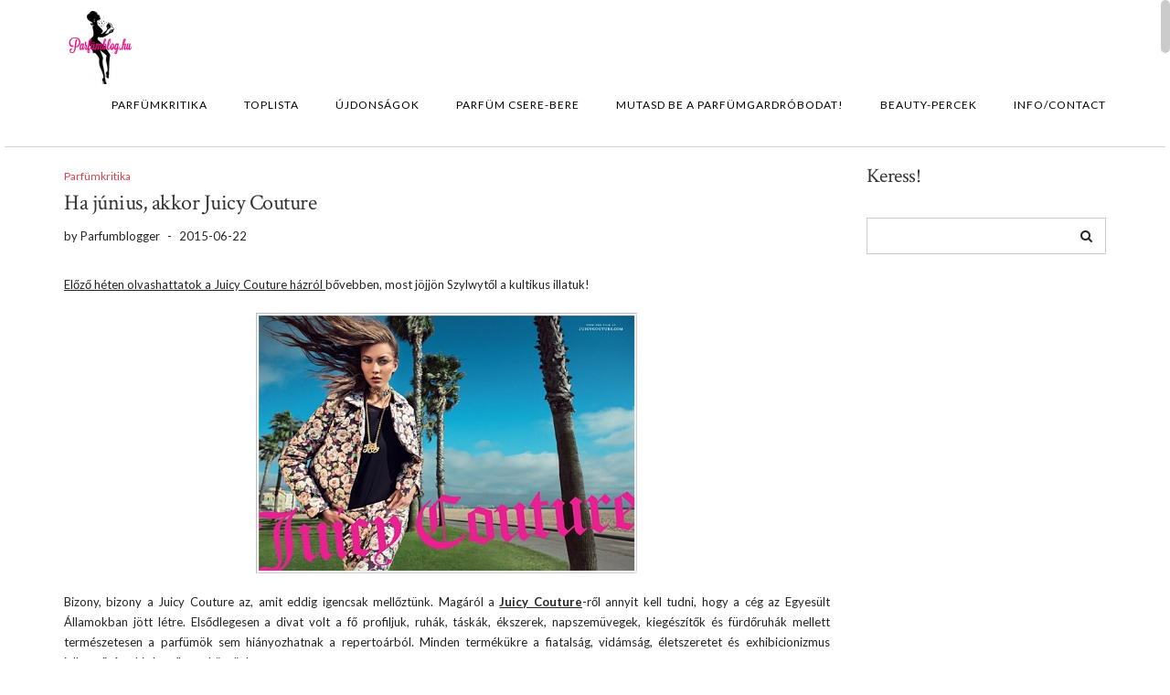

--- FILE ---
content_type: text/html; charset=UTF-8
request_url: https://parfumblog.hu/ha-junius-akkor-juicy-couture/
body_size: 13601
content:
<!DOCTYPE html>
<html lang="hu">
<head>
    <meta charset="UTF-8" />
    <meta http-equiv="X-UA-Compatible" content="IE=edge" />
    <meta name="viewport" content="width=device-width, initial-scale=1" />
        <title>Ha június, akkor Juicy Couture &#8211; Parfümblog</title>
<style type='text/css' media='screen' >.socialwrap li.icon_text a img, .socialwrap li.iconOnly a img, .followwrap li.icon_text a img, .followwrap li.iconOnly a img{border-width:0 !important;background-color:none;}#follow.right {width:32px;position:fixed; right:0; top:100px;background-color:#878787;padding:10px 0;font-family:impact,charcoal,arial, helvetica,sans-serif;-moz-border-radius-topleft: 5px;-webkit-border-top-left-radius:5px;-moz-border-radius-bottomleft:5px;-webkit-border-bottom-left-radius:5px;border:2px solid #fff;border-right-width:0}#follow.right ul {padding:0; margin:0; list-style-type:none !important;font-size:24px;color:black;}
#follow.right ul li {padding-bottom:10px;list-style-type:none !important;padding-left:4px;padding-right:4px}
#follow img{border:none;}#follow.right ul li.follow {margin:0 4px;}
#follow.right ul li.follow img {border-width:0;display:block;overflow:hidden; background:transparent url(http://parfumblog.hu/wp-content/plugins/share-and-follow/images/impact/follow-right.png) no-repeat -0px 0px;height:79px;width:20px;}
#follow.right ul li a {display:block;}
#follow.right ul li.follow span, #follow ul li a span {display:none}.share {margin:0 3px 3px 0;}
.phat span {display:inline;}
ul.row li {float:left;list-style-type:none;}
li.iconOnly a span.head {display:none}
#follow.left ul.size16 li.follow{margin:0px auto !important}
li.icon_text a {padding-left:0;margin-right:3px}
li.text_only a {background-image:none !important;padding-left:0;}
li.text_only a img {display:none;}
li.icon_text a span{background-image:none !important;padding-left:0 !important; }
li.iconOnly a span.head {display:none}
ul.socialwrap li {margin:0 3px 3px 0 !important;}
ul.socialwrap li a {text-decoration:none;}ul.row li {float:left;line-height:auto !important;}
ul.row li a img {padding:0}.size16 li a,.size24 li a,.size32 li a, .size48 li a, .size60 li a {display:block}ul.socialwrap {list-style-type:none !important;margin:0; padding:0;text-indent:0 !important;}
ul.socialwrap li {list-style-type:none !important;background-image:none;padding:0;list-style-image:none !important;}
ul.followwrap {list-style-type:none !important;margin:0; padding:0}
ul.followwrap li {margin-right:3px;margin-bottom:3px;list-style-type:none !important;}
#follow.right ul.followwrap li, #follow.left ul.followwrap li {margin-right:0px;margin-bottom:0px;}
.shareinpost {clear:both;padding-top:0px}.shareinpost ul.socialwrap {list-style-type:none !important;margin:0 !important; padding:0 !important}
.shareinpost ul.socialwrap li {padding-left:0 !important;background-image:none !important;margin-left:0 !important;list-style-type:none !important;text-indent:0 !important}
.socialwrap li.icon_text a img, .socialwrap li.iconOnly a img{border-width:0}ul.followrap li {list-style-type:none;list-style-image:none !important;}
div.clean {clear:left;}
div.display_none {display:none;}
.button_holder_left{margin-right:5px;display:inline}.button_holder_right{margin-left:5px;display:inline}.button_holder_show_interactive{display:inline}</style><style type='text/css' media='print' >.socialwrap li.icon_text a img, .socialwrap li.iconOnly a img, .followwrap li.icon_text a img, .followwrap li.iconOnly a img{border-width:0 !important;background-color:none;}#follow.right {width:32px;position:fixed; right:0; top:100px;background-color:#878787;padding:10px 0;font-family:impact,charcoal,arial, helvetica,sans-serif;-moz-border-radius-topleft: 5px;-webkit-border-top-left-radius:5px;-moz-border-radius-bottomleft:5px;-webkit-border-bottom-left-radius:5px;border:2px solid #fff;border-right-width:0}#follow.right ul {padding:0; margin:0; list-style-type:none !important;font-size:24px;color:black;}
#follow.right ul li {padding-bottom:10px;list-style-type:none !important;padding-left:4px;padding-right:4px}
#follow img{border:none;}#follow.right ul li.follow {margin:0 4px;}
#follow.right ul li.follow img {border-width:0;display:block;overflow:hidden; background:transparent url(http://parfumblog.hu/wp-content/plugins/share-and-follow/images/impact/follow-right.png) no-repeat -0px 0px;height:79px;width:20px;}
#follow.right ul li a {display:block;}
#follow.right ul li.follow span, #follow ul li a span {display:none}.share {margin:0 3px 3px 0;}
.phat span {display:inline;}
ul.row li {float:left;list-style-type:none;}
li.iconOnly a span.head {display:none}
#follow.left ul.size16 li.follow{margin:0px auto !important}
li.icon_text a {padding-left:0;margin-right:3px}
li.text_only a {background-image:none !important;padding-left:0;}
li.text_only a img {display:none;}
li.icon_text a span{background-image:none !important;padding-left:0 !important; }
li.iconOnly a span.head {display:none}
ul.socialwrap li {margin:0 3px 3px 0 !important;}
ul.socialwrap li a {text-decoration:none;}ul.row li {float:left;line-height:auto !important;}
ul.row li a img {padding:0}.size16 li a,.size24 li a,.size32 li a, .size48 li a, .size60 li a {display:block}ul.socialwrap {list-style-type:none !important;margin:0; padding:0;text-indent:0 !important;}
ul.socialwrap li {list-style-type:none !important;background-image:none;padding:0;list-style-image:none !important;}
ul.followwrap {list-style-type:none !important;margin:0; padding:0}
ul.followwrap li {margin-right:3px;margin-bottom:3px;list-style-type:none !important;}
#follow.right ul.followwrap li, #follow.left ul.followwrap li {margin-right:0px;margin-bottom:0px;}
.shareinpost {clear:both;padding-top:0px}.shareinpost ul.socialwrap {list-style-type:none !important;margin:0 !important; padding:0 !important}
.shareinpost ul.socialwrap li {padding-left:0 !important;background-image:none !important;margin-left:0 !important;list-style-type:none !important;text-indent:0 !important}
.socialwrap li.icon_text a img, .socialwrap li.iconOnly a img{border-width:0}ul.followrap li {list-style-type:none;list-style-image:none !important;}
div.clean {clear:left;}
div.display_none {display:none;}
.button_holder_left{margin-right:5px;display:inline}.button_holder_right{margin-left:5px;display:inline}.button_holder_show_interactive{display:inline}</style><link rel="image_src" href="https://parfumblog.hu/wp-content/uploads/2015/06/Juicy-Couture-Fall-Winter-2012-2013-Ad-Campaign-02.jpg" /> 
<link rel='dns-prefetch' href='//s0.wp.com' />
<link rel='dns-prefetch' href='//secure.gravatar.com' />
<link rel='dns-prefetch' href='//fonts.googleapis.com' />
<link rel='dns-prefetch' href='//s.w.org' />
<link href='https://fonts.gstatic.com' crossorigin rel='preconnect' />
<link rel="alternate" type="application/rss+xml" title="Parfümblog &raquo; hírcsatorna" href="https://parfumblog.hu/feed/" />
<link rel="alternate" type="application/rss+xml" title="Parfümblog &raquo; hozzászólás hírcsatorna" href="https://parfumblog.hu/comments/feed/" />
<link rel="alternate" type="application/rss+xml" title="Parfümblog &raquo; Ha június, akkor Juicy Couture hozzászólás hírcsatorna" href="https://parfumblog.hu/ha-junius-akkor-juicy-couture/feed/" />
		<script type="text/javascript">
			window._wpemojiSettings = {"baseUrl":"https:\/\/s.w.org\/images\/core\/emoji\/11.2.0\/72x72\/","ext":".png","svgUrl":"https:\/\/s.w.org\/images\/core\/emoji\/11.2.0\/svg\/","svgExt":".svg","source":{"concatemoji":"https:\/\/parfumblog.hu\/wp-includes\/js\/wp-emoji-release.min.js?ver=5.1.21"}};
			!function(e,a,t){var n,r,o,i=a.createElement("canvas"),p=i.getContext&&i.getContext("2d");function s(e,t){var a=String.fromCharCode;p.clearRect(0,0,i.width,i.height),p.fillText(a.apply(this,e),0,0);e=i.toDataURL();return p.clearRect(0,0,i.width,i.height),p.fillText(a.apply(this,t),0,0),e===i.toDataURL()}function c(e){var t=a.createElement("script");t.src=e,t.defer=t.type="text/javascript",a.getElementsByTagName("head")[0].appendChild(t)}for(o=Array("flag","emoji"),t.supports={everything:!0,everythingExceptFlag:!0},r=0;r<o.length;r++)t.supports[o[r]]=function(e){if(!p||!p.fillText)return!1;switch(p.textBaseline="top",p.font="600 32px Arial",e){case"flag":return s([55356,56826,55356,56819],[55356,56826,8203,55356,56819])?!1:!s([55356,57332,56128,56423,56128,56418,56128,56421,56128,56430,56128,56423,56128,56447],[55356,57332,8203,56128,56423,8203,56128,56418,8203,56128,56421,8203,56128,56430,8203,56128,56423,8203,56128,56447]);case"emoji":return!s([55358,56760,9792,65039],[55358,56760,8203,9792,65039])}return!1}(o[r]),t.supports.everything=t.supports.everything&&t.supports[o[r]],"flag"!==o[r]&&(t.supports.everythingExceptFlag=t.supports.everythingExceptFlag&&t.supports[o[r]]);t.supports.everythingExceptFlag=t.supports.everythingExceptFlag&&!t.supports.flag,t.DOMReady=!1,t.readyCallback=function(){t.DOMReady=!0},t.supports.everything||(n=function(){t.readyCallback()},a.addEventListener?(a.addEventListener("DOMContentLoaded",n,!1),e.addEventListener("load",n,!1)):(e.attachEvent("onload",n),a.attachEvent("onreadystatechange",function(){"complete"===a.readyState&&t.readyCallback()})),(n=t.source||{}).concatemoji?c(n.concatemoji):n.wpemoji&&n.twemoji&&(c(n.twemoji),c(n.wpemoji)))}(window,document,window._wpemojiSettings);
		</script>
		<style type="text/css">
img.wp-smiley,
img.emoji {
	display: inline !important;
	border: none !important;
	box-shadow: none !important;
	height: 1em !important;
	width: 1em !important;
	margin: 0 .07em !important;
	vertical-align: -0.1em !important;
	background: none !important;
	padding: 0 !important;
}
</style>
	<link rel='stylesheet' id='avatars-css'  href='https://parfumblog.hu/wp-content/plugins/add-local-avatar/avatars.css?ver=5.1.21' type='text/css' media='all' />
<link rel='stylesheet' id='imgareaselect-css'  href='https://parfumblog.hu/wp-includes/js/imgareaselect/imgareaselect.css?ver=0.9.8' type='text/css' media='all' />
<link rel='stylesheet' id='dashicons-css'  href='https://parfumblog.hu/wp-includes/css/dashicons.min.css?ver=5.1.21' type='text/css' media='all' />
<link rel='stylesheet' id='thickbox-css'  href='https://parfumblog.hu/wp-includes/js/thickbox/thickbox.css?ver=5.1.21' type='text/css' media='all' />
<link rel='stylesheet' id='wp-block-library-css'  href='https://parfumblog.hu/wp-includes/css/dist/block-library/style.min.css?ver=5.1.21' type='text/css' media='all' />
<link rel='stylesheet' id='yop-public-css'  href='https://parfumblog.hu/wp-content/plugins/yop-poll/public/assets/css/yop-poll-public-6.5.24.css?ver=5.1.21' type='text/css' media='all' />
<link rel='stylesheet' id='juliet-fonts-css'  href='https://fonts.googleapis.com/css?family=Crimson+Text%3A400%2C400i%2C600%2C600i%2C700%2C700i%7CLato%3A400%2C400i%2C700%2C700i%7CMontserrat%3A300%2C300i%2C400%2C400i%2C500%2C500i%2C700%2C700i&#038;subset=latin%2Clatin-ext' type='text/css' media='all' />
<link rel='stylesheet' id='bootstrap-css'  href='https://parfumblog.hu/wp-content/themes/juliet/assets/css/bootstrap.min.css?ver=5.1.21' type='text/css' media='all' />
<link rel='stylesheet' id='font-awesome-css'  href='https://parfumblog.hu/wp-content/themes/juliet/assets/css/font-awesome.min.css?ver=5.1.21' type='text/css' media='all' />
<link rel='stylesheet' id='smartmenus-bootstrap-css'  href='https://parfumblog.hu/wp-content/themes/juliet/assets/css/jquery.smartmenus.bootstrap.css?ver=5.1.21' type='text/css' media='all' />
<link rel='stylesheet' id='juliet-style-css'  href='https://parfumblog.hu/wp-content/themes/juliet/style.css?ver=5.1.21' type='text/css' media='all' />
<link rel='stylesheet' id='recent-posts-widget-with-thumbnails-public-style-css'  href='https://parfumblog.hu/wp-content/plugins/recent-posts-widget-with-thumbnails/public.css?ver=7.1.1' type='text/css' media='all' />
<link rel='stylesheet' id='jetpack_css-css'  href='https://parfumblog.hu/wp-content/plugins/jetpack/css/jetpack.css?ver=4.9.3' type='text/css' media='all' />
<link rel='stylesheet' id='social-slider-css'  href='http://parfumblog.hu/wp-content/plugins/social-slider/css/social-slider-pelny.css?ver=5.1.21' type='text/css' media='all' />
<script type='text/javascript' src='https://parfumblog.hu/wp-includes/js/jquery/jquery.js?ver=1.12.4'></script>
<script type='text/javascript' src='https://parfumblog.hu/wp-includes/js/jquery/jquery-migrate.min.js?ver=1.4.1'></script>
<script type='text/javascript'>
/* <![CDATA[ */
var objectL10n = {"yopPollParams":{"urlParams":{"ajax":"https:\/\/parfumblog.hu\/wp-admin\/admin-ajax.php","wpLogin":"https:\/\/parfumblog.hu\/wp-login.php?redirect_to=https%3A%2F%2Fparfumblog.hu%2Fwp-admin%2Fadmin-ajax.php%3Faction%3Dyop_poll_record_wordpress_vote"},"apiParams":{"reCaptcha":{"siteKey":""},"reCaptchaV2Invisible":{"siteKey":""},"reCaptchaV3":{"siteKey":""},"hCaptcha":{"siteKey":""}},"captchaParams":{"imgPath":"https:\/\/parfumblog.hu\/wp-content\/plugins\/yop-poll\/public\/assets\/img\/","url":"https:\/\/parfumblog.hu\/wp-content\/plugins\/yop-poll\/app.php","accessibilityAlt":"","accessibilityTitle":"","accessibilityDescription":"","explanation":"","refreshAlt":"","refreshTitle":""},"voteParams":{"invalidPoll":"","noAnswersSelected":"","minAnswersRequired":"","maxAnswersRequired":"","noAnswerForOther":"","noValueForCustomField":"","consentNotChecked":"","noCaptchaSelected":"","thankYou":""},"resultsParams":{"singleVote":"","multipleVotes":"","singleAnswer":"","multipleAnswers":""}}};
/* ]]> */
</script>
<script type='text/javascript' src='https://parfumblog.hu/wp-content/plugins/yop-poll/public/assets/js/yop-poll-public-6.5.24.min.js?ver=5.1.21'></script>
<link rel='https://api.w.org/' href='https://parfumblog.hu/wp-json/' />
<link rel="EditURI" type="application/rsd+xml" title="RSD" href="https://parfumblog.hu/xmlrpc.php?rsd" />
<link rel="wlwmanifest" type="application/wlwmanifest+xml" href="https://parfumblog.hu/wp-includes/wlwmanifest.xml" /> 
<link rel='prev' title='Top 10+10 nyári illat a Parfümblog válogatásában 2015-ben' href='https://parfumblog.hu/top-1010-nyari-illat-a-parfumblog-valogatasaban-2015-ben/' />
<link rel='next' title='Az Etat Libre d?Orange legférfiasabb illatai' href='https://parfumblog.hu/az-etat-libre-dorange-legferfiasabb-illatai/' />
<meta name="generator" content="WordPress 5.1.21" />
<link rel="canonical" href="https://parfumblog.hu/ha-junius-akkor-juicy-couture/" />
<link rel='shortlink' href='https://wp.me/pbsHVP-1oB' />
<link rel="alternate" type="application/json+oembed" href="https://parfumblog.hu/wp-json/oembed/1.0/embed?url=https%3A%2F%2Fparfumblog.hu%2Fha-junius-akkor-juicy-couture%2F" />
<link rel="alternate" type="text/xml+oembed" href="https://parfumblog.hu/wp-json/oembed/1.0/embed?url=https%3A%2F%2Fparfumblog.hu%2Fha-junius-akkor-juicy-couture%2F&#038;format=xml" />

		<!-- GA Google Analytics @ https://m0n.co/ga -->
		<script>
			(function(i,s,o,g,r,a,m){i['GoogleAnalyticsObject']=r;i[r]=i[r]||function(){
			(i[r].q=i[r].q||[]).push(arguments)},i[r].l=1*new Date();a=s.createElement(o),
			m=s.getElementsByTagName(o)[0];a.async=1;a.src=g;m.parentNode.insertBefore(a,m)
			})(window,document,'script','https://www.google-analytics.com/analytics.js','ga');
			ga('create', 'UA-28021933-1', 'auto');
			ga('send', 'pageview');
		</script>

	<style type='text/css'>#socialslider-ikony		{background: transparent url('http://parfumblog.hu/wp-content/plugins/social-slider/images/handle-lewy-jasny.png') no-repeat right top; padding-top: 1px; padding-right: 1px;}
		#socialslider-ikony ul			{background: transparent url('http://parfumblog.hu/wp-content/plugins/social-slider/images/handle-lewy-jasny.png') no-repeat right bottom; padding-bottom: 1px; padding-right: 1px;}</style>
<link rel='dns-prefetch' href='//v0.wordpress.com'>
<style type='text/css'>img#wpstats{display:none}</style>		<style type="text/css">.recentcomments a{display:inline !important;padding:0 !important;margin:0 !important;}</style>
		
<!-- Jetpack Open Graph Tags -->
<meta property="og:type" content="article" />
<meta property="og:title" content="Ha június, akkor Juicy Couture" />
<meta property="og:url" content="https://parfumblog.hu/ha-junius-akkor-juicy-couture/" />
<meta property="og:description" content="Előző héten olvashattatok a Juicy Couture házról bővebben, most jöjjön Szylwytől a kultikus illatuk! Bizony, bizony a Juicy Couture az, amit eddig igencsak mellőztünk. Magáról a Juicy Couture-ről a…" />
<meta property="article:published_time" content="2015-06-21T22:01:36+00:00" />
<meta property="article:modified_time" content="2015-06-18T21:01:51+00:00" />
<meta property="og:site_name" content="Parfümblog" />
<meta property="og:image" content="http://parfumblog.hu/wp-content/uploads/2015/06/juicy-couture-bags-pink-827x1024.jpg" />
<meta property="og:locale" content="hu_HU" />
<meta name="twitter:card" content="summary" />
<style>.frontpage-banner:before{background-color:#dd8282;}.frontpage-slider .item:before{background-color:#dd8282;}</style><link rel="icon" href="https://parfumblog.hu/wp-content/uploads/2017/05/cropped-pin-up-parfume-balra-300x300-1-32x32.jpg" sizes="32x32" />
<link rel="icon" href="https://parfumblog.hu/wp-content/uploads/2017/05/cropped-pin-up-parfume-balra-300x300-1-192x192.jpg" sizes="192x192" />
<link rel="apple-touch-icon-precomposed" href="https://parfumblog.hu/wp-content/uploads/2017/05/cropped-pin-up-parfume-balra-300x300-1-180x180.jpg" />
<meta name="msapplication-TileImage" content="https://parfumblog.hu/wp-content/uploads/2017/05/cropped-pin-up-parfume-balra-300x300-1-270x270.jpg" />
</head>

<body class="post-template-default single single-post postid-5369 single-format-standard wp-custom-logo boxed">


<div class="main-wrapper">
	<!-- Header -->
	<div class="header">
    
                		
		
		<!-- Header Row 2 -->
		<div class="header-row-2">
			<div class="container">
			
				<!-- Left -->
				<div class="header-row-2-left">
                    					<div class="logo image-logo">
                        <a href="https://parfumblog.hu/" class="custom-logo-link" rel="home" itemprop="url"><img width="640" height="640" src="https://parfumblog.hu/wp-content/uploads/2017/05/cropped-parfümblog-logó-névvel.jpg" class="custom-logo" alt="Parfümblog" itemprop="logo" srcset="https://parfumblog.hu/wp-content/uploads/2017/05/cropped-parfümblog-logó-névvel.jpg 640w, https://parfumblog.hu/wp-content/uploads/2017/05/cropped-parfümblog-logó-névvel-150x150.jpg 150w, https://parfumblog.hu/wp-content/uploads/2017/05/cropped-parfümblog-logó-névvel-300x300.jpg 300w, https://parfumblog.hu/wp-content/uploads/2017/05/cropped-parfümblog-logó-névvel-540x540.jpg 540w" sizes="(max-width: 640px) 100vw, 640px" /></a>					</div>
                                        
				</div>
				<!-- /Left -->
				
				<!-- Right -->
				<div class="header-row-2-right">
					<nav class="navbar navbar-default">
						<div class="navbar-header">
							<button type="button" class="navbar-toggle collapsed" data-toggle="collapse" data-target=".header-row-2-right .navbar-collapse" aria-expanded="false">
								<span class="sr-only">Toggle Navigation</span>
								<span class="icon-bar"></span>
								<span class="icon-bar"></span>
								<span class="icon-bar"></span>
							</button>
						</div>
						<!-- Navigation -->
                        <div class="navbar-collapse collapse"><ul id="menu-parfumkritika" class="nav navbar-nav"><li id="menu-item-6191" class="menu-item menu-item-type-taxonomy menu-item-object-category current-post-ancestor current-menu-parent current-post-parent menu-item-6191"><a href="https://parfumblog.hu/category/parfumkritika/">Parfümkritika</a></li>
<li id="menu-item-6190" class="menu-item menu-item-type-taxonomy menu-item-object-category menu-item-6190"><a href="https://parfumblog.hu/category/toplista/">Toplista</a></li>
<li id="menu-item-6196" class="menu-item menu-item-type-taxonomy menu-item-object-category menu-item-6196"><a href="https://parfumblog.hu/category/ujdonsagok/">Újdonságok</a></li>
<li id="menu-item-6189" class="menu-item menu-item-type-taxonomy menu-item-object-category menu-item-6189"><a href="https://parfumblog.hu/category/parfum-csere-bere/">Parfüm csere-bere</a></li>
<li id="menu-item-6271" class="menu-item menu-item-type-taxonomy menu-item-object-category menu-item-6271"><a href="https://parfumblog.hu/category/parfumgardrob/">Mutasd be a parfümgardróbodat!</a></li>
<li id="menu-item-8289" class="menu-item menu-item-type-taxonomy menu-item-object-category menu-item-8289"><a href="https://parfumblog.hu/category/beauty/">Beauty-percek</a></li>
<li id="menu-item-6188" class="menu-item menu-item-type-taxonomy menu-item-object-category menu-item-6188"><a href="https://parfumblog.hu/category/felhasznalasi-feltetelek/">Info/Contact</a></li>
</ul></div>                    <!-- /Navigation -->
					</nav>
				</div>
				<!-- /Right -->
			</div>
		</div>
		<!-- /Header Row 2 -->
		
	</div>
	<!-- /Header -->
    
        
    <div class="container">
	
	

<div class="row two-columns"><div class="main-column col-md-9">    
                
        <!-- Post Content -->
        <div id="post-5369" class="entry entry-post post-5369 post type-post status-publish format-standard hentry category-parfumkritika tag-juicy-couture">
            
            <div class="entry-header">
				
            
                                <div class="entry-meta">
                    <div class="entry-category"><a href="https://parfumblog.hu/category/parfumkritika/" rel="category tag">Parfümkritika</a></div>
                </div>
                                    
                                                <h1 class="entry-title">Ha június, akkor Juicy Couture</h1>
                                
                                <div class="entry-meta">
                    by <div class="entry-author"><span class="vcard author author_name"><span class="fn">Parfumblogger</span></span></div><span class="sep"> - </span><div class="entry-date date updated">2015-06-22</div>                </div>
                
                <div class="clearfix"></div>
            </div>
            
                        
            <div class="entry-content">
            <div class="single-content">
                <p style="text-align: justify;"><a href="http://parfumblog.hu/juicy-couture-unatkozo-haziasszony-egy-oleb-es-madonna/" target="_blank">Előző héten olvashattatok a Juicy Couture házról </a>bővebben, most jöjjön Szylwytől a kultikus illatuk!</p>
<p style="text-align: justify;"><a href="http://parfumblog.hu/wp-content/uploads/2015/06/Juicy-Couture-Fall-Winter-2012-2013-Ad-Campaign-02.jpg"><img class="aligncenter  wp-image-5370" src="http://parfumblog.hu/wp-content/uploads/2015/06/Juicy-Couture-Fall-Winter-2012-2013-Ad-Campaign-02.jpg" alt="Juicy-Couture-Fall-Winter-2012-2013-Ad-Campaign-02" width="417" height="285" srcset="https://parfumblog.hu/wp-content/uploads/2015/06/Juicy-Couture-Fall-Winter-2012-2013-Ad-Campaign-02.jpg 614w, https://parfumblog.hu/wp-content/uploads/2015/06/Juicy-Couture-Fall-Winter-2012-2013-Ad-Campaign-02-300x205.jpg 300w" sizes="(max-width: 417px) 100vw, 417px" /></a></p>
<p style="text-align: justify;">Bizony, bizony a Juicy Couture az, amit eddig igencsak mellőztünk. Magáról a <strong><a href="http://www.iparfumeria.hu/juicy-couture/viva-la-juicy-eau-de-parfum-nknek/" target="_blank">Juicy Couture</a></strong>-ről annyit kell tudni, hogy a cég az Egyesült Államokban jött létre. Elsődlegesen a divat volt a fő profiljuk, ruhák, táskák, ékszerek, napszemüvegek, kiegészítők és fürdőruhák mellett természetesen a parfümök sem hiányozhatnak a repertoárból. Minden termékükre a fiatalság, vidámság, életszeretet és exhibicionizmus jellemző. A cukiság stílusos köntösben.</p>
<p style="text-align: justify;"><a href="http://parfumblog.hu/wp-content/uploads/2015/06/juicyad.jpg"><img class="aligncenter  wp-image-5371" src="http://parfumblog.hu/wp-content/uploads/2015/06/juicyad.jpg" alt="juicyad" width="436" height="291" srcset="https://parfumblog.hu/wp-content/uploads/2015/06/juicyad.jpg 700w, https://parfumblog.hu/wp-content/uploads/2015/06/juicyad-300x200.jpg 300w" sizes="(max-width: 436px) 100vw, 436px" /></a></p>
<p style="text-align: justify;">Parfümjeiket hazánkban sajnos kevesen ismerik, érthetetlen, hogy miért nem terjedt el nálunk, hiszen szerintem sok közkedvelt márkánál, illatnál fényévekkel jobb és nem utolsó sorban, különlegesebb. Kedvencem a legvidámabb és legnyáriasabb <strong><a href="http://www.iparfumeria.hu/juicy-couture/viva-la-juicy-eau-de-parfum-nknek/" target="_blank">Viva la Juicy</a></strong>, mely tele van játékossággal és emellett elképesztően szexi. Az erdei gyümölcsös, mandarinos fejillat megadja a nyári alaphangulatot, a szívillatban a jázmin, lonc és gardénia hármasa pedig nagyon szépen reprezentálja a nőiességet. Az alapillat jegyei csupa meglepetést rejtegetnek. Vanília, szantálfa, praliné, karamella és ámbra nem éppen egy nyári illatot juttatnak eszünkbe. Mégis olyan jól illeszkednek az illatok, teljes köztük a harmónia és az összetevők adagolásával sem estek túlzásba. Nekem nagyon tetszik, hogy a sok édes jegy a gyümölcsökkel és virágokkal nyári hangulatot tud teremteni. Lüktetés, izgalom, játék és flört, strand, pálmafák és party?erről szól a Viva la Juicy, mely még tökéletesebbé teszi a legszebb évszakot!</p>
<p style="text-align: justify;"><a href="http://parfumblog.hu/wp-content/uploads/2015/06/juicy-couture-bags-pink.jpg"><img class="aligncenter  wp-image-5372" src="http://parfumblog.hu/wp-content/uploads/2015/06/juicy-couture-bags-pink-827x1024.jpg" alt="juicy-couture-bags-pink" width="374" height="463" srcset="https://parfumblog.hu/wp-content/uploads/2015/06/juicy-couture-bags-pink-827x1024.jpg 827w, https://parfumblog.hu/wp-content/uploads/2015/06/juicy-couture-bags-pink-242x300.jpg 242w, https://parfumblog.hu/wp-content/uploads/2015/06/juicy-couture-bags-pink.jpg 1212w" sizes="(max-width: 374px) 100vw, 374px" /></a></p>
<p>Szylwy</p>
				            </div>
            </div>
            
                        <div class="entry-footer">
                <div class="entry-meta">
                    <div class="entry-tags"><a href="https://parfumblog.hu/tag/juicy-couture/" rel="tag">juicy couture</a></div>
                </div>
            </div>
                    
        </div>
        <!-- /Post Content -->
                
        <hr />
        
        <div class="pagination-post">
            <div class="previous_post"><a href="https://parfumblog.hu/top-1010-nyari-illat-a-parfumblog-valogatasaban-2015-ben/" rel="prev">Top 10+10 nyári illat a Parfümblog válogatásában 2015-ben</a></div>
            <div class="next_post"><a href="https://parfumblog.hu/az-etat-libre-dorange-legferfiasabb-illatai/" rel="next">Az Etat Libre d?Orange legférfiasabb illatai</a></div>
        </div>
        
        <!-- Post Comments -->
                <hr />
        
<div id="comments" class="comments">

	
	
		<div id="respond" class="comment-respond">
		<h3 id="reply-title" class="comment-reply-title">Vélemény, hozzászólás? <small><a rel="nofollow" id="cancel-comment-reply-link" href="/ha-junius-akkor-juicy-couture/#respond" style="display:none;">Kilépés a válaszból</a></small></h3>			<form action="https://parfumblog.hu/wp-comments-post.php" method="post" id="commentform" class="comment-form" novalidate>
				<p class="comment-notes"><span id="email-notes">Az email címet nem tesszük közzé.</span> A kötelező mezőket <span class="required">*</span> karakterrel jelöljük.</p><div class="row"><div class="col-sm-6"><div class="form-group form-group-author"><label class="form-label form-label-author">Name<span class="asterisk">*</span></label><input type="text" class="form-control" id="author" name="author" placeholder="" value="" /></div>
<div class="form-group form-group-email"><label class="form-label form-label-email">Email Address<span class="asterisk">*</span></label><input type="email" class="form-control" name="email" id="email" placeholder="" value="" /></div>
<div class="form-group form-group-url"><label class="form-label form-label-url">Website</label><input type="text" class="form-control" name="url" id="url" placeholder="" value="" /></div></div></div>
<div class="form-group form-group-comment"><label class="form-label form-label-comment">Comment</label><textarea rows="5" cols="" class="form-control" id="comment" name="comment" placeholder=""></textarea></div><div class="form-group form-group-cookie"><input id="comment-cookies-consent" name="comment-cookies-consent" type="checkbox" value="yes" /><label for="comment-cookies-consent">Save my name, email, and website in this browser for the next time I comment.</label></div>
<p class="form-submit"><input name="submit" type="submit" id="submit" class="btn btn-default" value="Hozzászólás küldése" /> <input type='hidden' name='comment_post_ID' value='5369' id='comment_post_ID' />
<input type='hidden' name='comment_parent' id='comment_parent' value='0' />
</p><p style="display: none;"><input type="hidden" id="akismet_comment_nonce" name="akismet_comment_nonce" value="8262ba3cf8" /></p><p class="comment-subscription-form"><input type="checkbox" name="subscribe_comments" id="subscribe_comments" value="subscribe" style="width: auto; -moz-appearance: checkbox; -webkit-appearance: checkbox;" /> <label class="subscribe-label" id="subscribe-label" for="subscribe_comments">Email értesítőt kérek, ha további hozzászólás érkezik a bejegyzéshez.</label></p><p class="comment-subscription-form"><input type="checkbox" name="subscribe_blog" id="subscribe_blog" value="subscribe" style="width: auto; -moz-appearance: checkbox; -webkit-appearance: checkbox;" /> <label class="subscribe-label" id="subscribe-blog-label" for="subscribe_blog">Email értesítőt kérek, ha új bejegyzés jelenik meg az oldalon.</label></p><p style="display: none !important;"><label>&#916;<textarea name="ak_hp_textarea" cols="45" rows="8" maxlength="100"></textarea></label><input type="hidden" id="ak_js_1" name="ak_js" value="234"/><script>document.getElementById( "ak_js_1" ).setAttribute( "value", ( new Date() ).getTime() );</script></p>			</form>
			</div><!-- #respond -->
	<p class="akismet_comment_form_privacy_notice">Ez az oldal az Akismet szolgáltatást használja a spam csökkentésére. <a href="https://akismet.com/privacy/" target="_blank" rel="nofollow noopener">Ismerje meg a hozzászólás adatainak feldolgozását</a> .</p>

</div>          
        <!-- /Post Comments -->
        
    </div>
    <!-- /Main Column -->
    
    
    <!-- Sidebar -->
<div class="sidebar-column col-md-3">
    
    <div class="sidebar-single sidebar"><div id="search-5" class="single-widget widget widget_search"><h3 class="widget-title">Keress!</h3><form role="search" method="get" class="search-form" action="https://parfumblog.hu/">
    <input type="search" class="search-field form-control" value="" name="s" />
</form></div><div id="text-15" class="single-widget widget widget_text">			<div class="textwidget"><script async src="//pagead2.googlesyndication.com/pagead/js/adsbygoogle.js"></script>
<!-- oszlop blog -->
<ins class="adsbygoogle"
     style="display:inline-block;width:200px;height:600px"
     data-ad-client="ca-pub-8948060125206068"
     data-ad-slot="7926037638"></ins>
<script>
(adsbygoogle = window.adsbygoogle || []).push({});
</script></div>
		</div><div id="text-22" class="single-widget widget widget_text">			<div class="textwidget"><a href="http://parfumblog.hu/rendelheto-illatmintak/" ><br />    <img src="http://parfumblog.hu/wp-content/uploads/2013/03/illaminta-parfümblog-200x200.jpg"  alt="parfüm" style="width:200px; height:200px;" border="0" /><br /></a></div>
		</div><div id="text-23" class="single-widget widget widget_text">			<div class="textwidget"><a href="http://parfumblog.hu/parfum-tanacsadas-ha-szeretnel-biztosra-menni/" title="parfüm" ><br />    <img src="http://parfumblog.hu/wp-content/uploads/2014/11/parfüm-tanácsadás-parfümblog2.jpg"  alt="parfüm" style="width:200px; height:200px;" border="0" /><br /></a></div>
		</div><div id="text-26" class="single-widget widget widget_text">			<div class="textwidget"><script async src="https://pagead2.googlesyndication.com/pagead/js/adsbygoogle.js?client=ca-pub-8948060125206068"
     crossorigin="anonymous"></script>
<!-- display reklám2 -->
<ins class="adsbygoogle"
     style="display:block"
     data-ad-client="ca-pub-8948060125206068"
     data-ad-slot="3180693658"
     data-ad-format="auto"
     data-full-width-responsive="true"></ins>
<script>
     (adsbygoogle = window.adsbygoogle || []).push({});
</script></div>
		</div></div><div class="sidebar-default sidebar"><div id="mostreadpostswidget-2" class="default-widget widget widget_mostreadpostswidget"><h3 class="widget-title">Legolvasottabb posztok</h3><ul class="mlrp_ul">
        <li><a title="Top 10 legdögösebb női illat a pasik szerint" href="https://parfumblog.hu/top-10-legdogosebb-noi-illat-a-pasik-szerint/">Top 10 legdögösebb női illat a pasik szerint</a>
					<span class="most_and_least_read_posts_hits"></span>
          
				</li>
        <li><a title="Rendelhető illatminták" href="https://parfumblog.hu/rendelheto-illatmintak/">Rendelhető illatminták</a>
					<span class="most_and_least_read_posts_hits"></span>
          
				</li>
        <li><a title="10 biztos jel, hogy hamis parfümöt vettél" href="https://parfumblog.hu/10-biztos-jel-hogy-hamis-parfumot-vettel/">10 biztos jel, hogy hamis parfümöt vettél</a>
					<span class="most_and_least_read_posts_hits"></span>
          
				</li>
        <li><a title="10 férfi parfüm, amely lenyűgözi a nőket" href="https://parfumblog.hu/10-ferfi-parfum-amely-lenyugozi-a-noket/">10 férfi parfüm, amely lenyűgözi a nőket</a>
					<span class="most_and_least_read_posts_hits"></span>
          
				</li>
        <li><a title="15 éves a Parfümblog! - Indul a 10 napos #parfümkihívás!" href="https://parfumblog.hu/15-eves-a-parfumblog-indul-a-10-napos-parfumkihivas/">15 éves a Parfümblog! - Indul a 10 napos #parfümkihívás!</a>
					<span class="most_and_least_read_posts_hits"></span>
          
				</li>
        <li><a title="Paco Rabanne Phantom - parfümújdonság" href="https://parfumblog.hu/paco-rabanne-phantom-parfumujdonsag/">Paco Rabanne Phantom - parfümújdonság</a>
					<span class="most_and_least_read_posts_hits"></span>
          
				</li>
        <li><a title="2023 legjobb nyári illatai - parfümajánló" href="https://parfumblog.hu/2023-legjobb-nyari-illatai-parfumajanlo/">2023 legjobb nyári illatai - parfümajánló</a>
					<span class="most_and_least_read_posts_hits"></span>
          
				</li>
        <li><a title="Bvlgari Omnia by Mary Katrantzou - parfümújdonság" href="https://parfumblog.hu/bvlgari-omnia-by-mary-katrantzou-parfumujdonsag/">Bvlgari Omnia by Mary Katrantzou - parfümújdonság</a>
					<span class="most_and_least_read_posts_hits"></span>
          
				</li>
        <li><a title="Prada Luna Rossa Ocean - parfümújdonság" href="https://parfumblog.hu/prada-luna-rossa-ocean-parfumujdonsag/">Prada Luna Rossa Ocean - parfümújdonság</a>
					<span class="most_and_least_read_posts_hits"></span>
          
				</li>
        <li><a title="Minden idők legjobb 19 parfümje" href="https://parfumblog.hu/minden-idok-legjobb-19-parfumje/">Minden idők legjobb 19 parfümje</a>
					<span class="most_and_least_read_posts_hits"></span>
          
				</li></ul>
		<div style="clear:both;"></div></div><div id="recent-comments-2" class="default-widget widget widget_recent_comments"><h3 class="widget-title">Legutóbbi hozzászólások</h3><ul id="recentcomments"><li class="recentcomments"><span class="comment-author-link">Ildikó Aba</span> - <a href="https://parfumblog.hu/4711-acqua-allegoria-fig-vetiver-parfumkritika/comment-page-1/#comment-183301">4711 Acqua Allegoria Fig &#038; Vetiver &#8211; parfümkritika</a></li><li class="recentcomments"><span class="comment-author-link">Rebeka</span> - <a href="https://parfumblog.hu/dolce-gabbana-dolce-sorozat/comment-page-1/#comment-169468">Dolce &#038; Gabbana Dolce sorozat</a></li><li class="recentcomments"><span class="comment-author-link"><a href='http://parfumblog.hu' rel='external nofollow' class='url'>Parfumblogger</a></span> - <a href="https://parfumblog.hu/15-eves-a-parfumblog-indul-a-10-napos-parfumkihivas/comment-page-1/#comment-161878">15 éves a Parfümblog! &#8211; Indul a 10 napos #parfümkihívás!</a></li><li class="recentcomments"><span class="comment-author-link">Czimer Ágnes</span> - <a href="https://parfumblog.hu/15-eves-a-parfumblog-indul-a-10-napos-parfumkihivas/comment-page-1/#comment-161870">15 éves a Parfümblog! &#8211; Indul a 10 napos #parfümkihívás!</a></li><li class="recentcomments"><span class="comment-author-link">Csáki András</span> - <a href="https://parfumblog.hu/parfumok-alapanyagai/comment-page-1/#comment-157126">Parfümök alapanyagai</a></li></ul></div></div>    
    
</div>
<!-- /Sidebar -->    
</div>
<!-- /Two Columns -->
        

<div id='avatar_footer_credit' style='display: none;'>Avatars by <a href='http://www.sterling-adventures.co.uk/blog/'>Sterling Adventures</a></div>

    <div class="sidebar-footer footer-row-1"><div class="row"><div class="col-lg-3 col-md-3 col-sm-6 col-xs-12"><div class="footer-row-1-widget widget"><h3 class="widget-title">Pages</h3>		<ul>
			<li class="page_item page-item-2736"><a href="https://parfumblog.hu/lostpassword/">Elfelejtett jelszó</a></li>
<li class="page_item page-item-2"><a href="https://parfumblog.hu/ez-egy-minta-oldal/">Ez egy minta oldal</a></li>
<li class="page_item page-item-5339"><a href="https://parfumblog.hu/forumpress/">ForumPress</a></li>
<li class="page_item page-item-2738"><a href="https://parfumblog.hu/resetpass/">Jelszó újragenerálás</a></li>
<li class="page_item page-item-2732"><a href="https://parfumblog.hu/logout/">Kijelentkezés</a></li>
<li class="page_item page-item-2415"><a href="https://parfumblog.hu/login/">Login</a></li>
<li class="page_item page-item-2734"><a href="https://parfumblog.hu/register/">Regisztráció</a></li>
<li class="page_item page-item-2740"><a href="https://parfumblog.hu/sajat-adatlap/">Saját adatlap</a></li>
<li class="page_item page-item-10120"><a href="https://parfumblog.hu/yop-poll-archive/">Yop Poll Archive</a></li>
		</ul>
			</div></div><div class="col-lg-3 col-md-3 col-sm-6 col-xs-12"><div class="footer-row-1-widget widget"><h3 class="widget-title">Archives</h3>		<ul>
				<li><a href='https://parfumblog.hu/2025/04/'>2025. április</a></li>
	<li><a href='https://parfumblog.hu/2025/03/'>2025. március</a></li>
	<li><a href='https://parfumblog.hu/2025/01/'>2025. január</a></li>
	<li><a href='https://parfumblog.hu/2024/12/'>2024. december</a></li>
	<li><a href='https://parfumblog.hu/2024/11/'>2024. november</a></li>
	<li><a href='https://parfumblog.hu/2024/10/'>2024. október</a></li>
	<li><a href='https://parfumblog.hu/2024/09/'>2024. szeptember</a></li>
	<li><a href='https://parfumblog.hu/2024/08/'>2024. augusztus</a></li>
	<li><a href='https://parfumblog.hu/2024/07/'>2024. július</a></li>
	<li><a href='https://parfumblog.hu/2024/06/'>2024. június</a></li>
	<li><a href='https://parfumblog.hu/2024/05/'>2024. május</a></li>
	<li><a href='https://parfumblog.hu/2024/04/'>2024. április</a></li>
	<li><a href='https://parfumblog.hu/2024/03/'>2024. március</a></li>
	<li><a href='https://parfumblog.hu/2024/02/'>2024. február</a></li>
	<li><a href='https://parfumblog.hu/2024/01/'>2024. január</a></li>
	<li><a href='https://parfumblog.hu/2023/12/'>2023. december</a></li>
	<li><a href='https://parfumblog.hu/2023/11/'>2023. november</a></li>
	<li><a href='https://parfumblog.hu/2023/10/'>2023. október</a></li>
	<li><a href='https://parfumblog.hu/2023/09/'>2023. szeptember</a></li>
	<li><a href='https://parfumblog.hu/2023/08/'>2023. augusztus</a></li>
	<li><a href='https://parfumblog.hu/2023/07/'>2023. július</a></li>
	<li><a href='https://parfumblog.hu/2023/06/'>2023. június</a></li>
	<li><a href='https://parfumblog.hu/2023/05/'>2023. május</a></li>
	<li><a href='https://parfumblog.hu/2023/04/'>2023. április</a></li>
	<li><a href='https://parfumblog.hu/2023/03/'>2023. március</a></li>
	<li><a href='https://parfumblog.hu/2023/02/'>2023. február</a></li>
	<li><a href='https://parfumblog.hu/2023/01/'>2023. január</a></li>
	<li><a href='https://parfumblog.hu/2022/12/'>2022. december</a></li>
	<li><a href='https://parfumblog.hu/2022/11/'>2022. november</a></li>
	<li><a href='https://parfumblog.hu/2022/10/'>2022. október</a></li>
	<li><a href='https://parfumblog.hu/2022/09/'>2022. szeptember</a></li>
	<li><a href='https://parfumblog.hu/2022/08/'>2022. augusztus</a></li>
	<li><a href='https://parfumblog.hu/2022/07/'>2022. július</a></li>
	<li><a href='https://parfumblog.hu/2022/06/'>2022. június</a></li>
	<li><a href='https://parfumblog.hu/2022/05/'>2022. május</a></li>
	<li><a href='https://parfumblog.hu/2022/04/'>2022. április</a></li>
	<li><a href='https://parfumblog.hu/2022/03/'>2022. március</a></li>
	<li><a href='https://parfumblog.hu/2022/02/'>2022. február</a></li>
	<li><a href='https://parfumblog.hu/2022/01/'>2022. január</a></li>
	<li><a href='https://parfumblog.hu/2021/12/'>2021. december</a></li>
	<li><a href='https://parfumblog.hu/2021/11/'>2021. november</a></li>
	<li><a href='https://parfumblog.hu/2021/10/'>2021. október</a></li>
	<li><a href='https://parfumblog.hu/2021/09/'>2021. szeptember</a></li>
	<li><a href='https://parfumblog.hu/2021/08/'>2021. augusztus</a></li>
	<li><a href='https://parfumblog.hu/2021/07/'>2021. július</a></li>
	<li><a href='https://parfumblog.hu/2021/06/'>2021. június</a></li>
	<li><a href='https://parfumblog.hu/2021/05/'>2021. május</a></li>
	<li><a href='https://parfumblog.hu/2021/04/'>2021. április</a></li>
	<li><a href='https://parfumblog.hu/2021/03/'>2021. március</a></li>
	<li><a href='https://parfumblog.hu/2021/02/'>2021. február</a></li>
	<li><a href='https://parfumblog.hu/2021/01/'>2021. január</a></li>
	<li><a href='https://parfumblog.hu/2020/12/'>2020. december</a></li>
	<li><a href='https://parfumblog.hu/2020/11/'>2020. november</a></li>
	<li><a href='https://parfumblog.hu/2020/10/'>2020. október</a></li>
	<li><a href='https://parfumblog.hu/2020/09/'>2020. szeptember</a></li>
	<li><a href='https://parfumblog.hu/2020/08/'>2020. augusztus</a></li>
	<li><a href='https://parfumblog.hu/2020/07/'>2020. július</a></li>
	<li><a href='https://parfumblog.hu/2020/06/'>2020. június</a></li>
	<li><a href='https://parfumblog.hu/2020/05/'>2020. május</a></li>
	<li><a href='https://parfumblog.hu/2020/04/'>2020. április</a></li>
	<li><a href='https://parfumblog.hu/2020/03/'>2020. március</a></li>
	<li><a href='https://parfumblog.hu/2020/02/'>2020. február</a></li>
	<li><a href='https://parfumblog.hu/2020/01/'>2020. január</a></li>
	<li><a href='https://parfumblog.hu/2019/12/'>2019. december</a></li>
	<li><a href='https://parfumblog.hu/2019/11/'>2019. november</a></li>
	<li><a href='https://parfumblog.hu/2019/10/'>2019. október</a></li>
	<li><a href='https://parfumblog.hu/2019/09/'>2019. szeptember</a></li>
	<li><a href='https://parfumblog.hu/2019/08/'>2019. augusztus</a></li>
	<li><a href='https://parfumblog.hu/2019/07/'>2019. július</a></li>
	<li><a href='https://parfumblog.hu/2019/06/'>2019. június</a></li>
	<li><a href='https://parfumblog.hu/2019/05/'>2019. május</a></li>
	<li><a href='https://parfumblog.hu/2019/04/'>2019. április</a></li>
	<li><a href='https://parfumblog.hu/2019/03/'>2019. március</a></li>
	<li><a href='https://parfumblog.hu/2019/02/'>2019. február</a></li>
	<li><a href='https://parfumblog.hu/2019/01/'>2019. január</a></li>
	<li><a href='https://parfumblog.hu/2018/12/'>2018. december</a></li>
	<li><a href='https://parfumblog.hu/2018/11/'>2018. november</a></li>
	<li><a href='https://parfumblog.hu/2018/10/'>2018. október</a></li>
	<li><a href='https://parfumblog.hu/2018/09/'>2018. szeptember</a></li>
	<li><a href='https://parfumblog.hu/2018/08/'>2018. augusztus</a></li>
	<li><a href='https://parfumblog.hu/2018/07/'>2018. július</a></li>
	<li><a href='https://parfumblog.hu/2018/06/'>2018. június</a></li>
	<li><a href='https://parfumblog.hu/2018/05/'>2018. május</a></li>
	<li><a href='https://parfumblog.hu/2018/04/'>2018. április</a></li>
	<li><a href='https://parfumblog.hu/2018/03/'>2018. március</a></li>
	<li><a href='https://parfumblog.hu/2018/02/'>2018. február</a></li>
	<li><a href='https://parfumblog.hu/2018/01/'>2018. január</a></li>
	<li><a href='https://parfumblog.hu/2017/12/'>2017. december</a></li>
	<li><a href='https://parfumblog.hu/2017/11/'>2017. november</a></li>
	<li><a href='https://parfumblog.hu/2017/10/'>2017. október</a></li>
	<li><a href='https://parfumblog.hu/2017/09/'>2017. szeptember</a></li>
	<li><a href='https://parfumblog.hu/2017/08/'>2017. augusztus</a></li>
	<li><a href='https://parfumblog.hu/2017/07/'>2017. július</a></li>
	<li><a href='https://parfumblog.hu/2017/06/'>2017. június</a></li>
	<li><a href='https://parfumblog.hu/2017/05/'>2017. május</a></li>
	<li><a href='https://parfumblog.hu/2017/04/'>2017. április</a></li>
	<li><a href='https://parfumblog.hu/2017/03/'>2017. március</a></li>
	<li><a href='https://parfumblog.hu/2017/02/'>2017. február</a></li>
	<li><a href='https://parfumblog.hu/2017/01/'>2017. január</a></li>
	<li><a href='https://parfumblog.hu/2016/12/'>2016. december</a></li>
	<li><a href='https://parfumblog.hu/2016/11/'>2016. november</a></li>
	<li><a href='https://parfumblog.hu/2016/10/'>2016. október</a></li>
	<li><a href='https://parfumblog.hu/2016/09/'>2016. szeptember</a></li>
	<li><a href='https://parfumblog.hu/2016/08/'>2016. augusztus</a></li>
	<li><a href='https://parfumblog.hu/2016/07/'>2016. július</a></li>
	<li><a href='https://parfumblog.hu/2016/06/'>2016. június</a></li>
	<li><a href='https://parfumblog.hu/2016/05/'>2016. május</a></li>
	<li><a href='https://parfumblog.hu/2016/04/'>2016. április</a></li>
	<li><a href='https://parfumblog.hu/2016/03/'>2016. március</a></li>
	<li><a href='https://parfumblog.hu/2016/02/'>2016. február</a></li>
	<li><a href='https://parfumblog.hu/2016/01/'>2016. január</a></li>
	<li><a href='https://parfumblog.hu/2015/12/'>2015. december</a></li>
	<li><a href='https://parfumblog.hu/2015/11/'>2015. november</a></li>
	<li><a href='https://parfumblog.hu/2015/10/'>2015. október</a></li>
	<li><a href='https://parfumblog.hu/2015/09/'>2015. szeptember</a></li>
	<li><a href='https://parfumblog.hu/2015/08/'>2015. augusztus</a></li>
	<li><a href='https://parfumblog.hu/2015/07/'>2015. július</a></li>
	<li><a href='https://parfumblog.hu/2015/06/'>2015. június</a></li>
	<li><a href='https://parfumblog.hu/2015/05/'>2015. május</a></li>
	<li><a href='https://parfumblog.hu/2015/04/'>2015. április</a></li>
	<li><a href='https://parfumblog.hu/2015/03/'>2015. március</a></li>
	<li><a href='https://parfumblog.hu/2015/02/'>2015. február</a></li>
	<li><a href='https://parfumblog.hu/2015/01/'>2015. január</a></li>
	<li><a href='https://parfumblog.hu/2014/12/'>2014. december</a></li>
	<li><a href='https://parfumblog.hu/2014/11/'>2014. november</a></li>
	<li><a href='https://parfumblog.hu/2014/10/'>2014. október</a></li>
	<li><a href='https://parfumblog.hu/2014/09/'>2014. szeptember</a></li>
	<li><a href='https://parfumblog.hu/2014/08/'>2014. augusztus</a></li>
	<li><a href='https://parfumblog.hu/2014/07/'>2014. július</a></li>
	<li><a href='https://parfumblog.hu/2014/06/'>2014. június</a></li>
	<li><a href='https://parfumblog.hu/2014/05/'>2014. május</a></li>
	<li><a href='https://parfumblog.hu/2014/04/'>2014. április</a></li>
	<li><a href='https://parfumblog.hu/2014/03/'>2014. március</a></li>
	<li><a href='https://parfumblog.hu/2014/02/'>2014. február</a></li>
	<li><a href='https://parfumblog.hu/2014/01/'>2014. január</a></li>
	<li><a href='https://parfumblog.hu/2013/12/'>2013. december</a></li>
	<li><a href='https://parfumblog.hu/2013/11/'>2013. november</a></li>
	<li><a href='https://parfumblog.hu/2013/10/'>2013. október</a></li>
	<li><a href='https://parfumblog.hu/2013/09/'>2013. szeptember</a></li>
	<li><a href='https://parfumblog.hu/2013/08/'>2013. augusztus</a></li>
	<li><a href='https://parfumblog.hu/2013/07/'>2013. július</a></li>
	<li><a href='https://parfumblog.hu/2013/06/'>2013. június</a></li>
	<li><a href='https://parfumblog.hu/2013/05/'>2013. május</a></li>
	<li><a href='https://parfumblog.hu/2013/04/'>2013. április</a></li>
	<li><a href='https://parfumblog.hu/2013/03/'>2013. március</a></li>
	<li><a href='https://parfumblog.hu/2013/02/'>2013. február</a></li>
	<li><a href='https://parfumblog.hu/2013/01/'>2013. január</a></li>
	<li><a href='https://parfumblog.hu/2012/12/'>2012. december</a></li>
	<li><a href='https://parfumblog.hu/2012/11/'>2012. november</a></li>
	<li><a href='https://parfumblog.hu/2012/10/'>2012. október</a></li>
	<li><a href='https://parfumblog.hu/2012/09/'>2012. szeptember</a></li>
	<li><a href='https://parfumblog.hu/2012/08/'>2012. augusztus</a></li>
	<li><a href='https://parfumblog.hu/2012/07/'>2012. július</a></li>
	<li><a href='https://parfumblog.hu/2012/06/'>2012. június</a></li>
	<li><a href='https://parfumblog.hu/2012/05/'>2012. május</a></li>
	<li><a href='https://parfumblog.hu/2012/04/'>2012. április</a></li>
	<li><a href='https://parfumblog.hu/2012/03/'>2012. március</a></li>
	<li><a href='https://parfumblog.hu/2012/02/'>2012. február</a></li>
	<li><a href='https://parfumblog.hu/2012/01/'>2012. január</a></li>
	<li><a href='https://parfumblog.hu/2011/12/'>2011. december</a></li>
		</ul>
			</div></div><div class="col-lg-3 col-md-3 col-sm-6 col-xs-12">		<div class="footer-row-1-widget widget">		<h3 class="widget-title">Recent Posts</h3>		<ul>
											<li>
					<a href="https://parfumblog.hu/narciso-rodriguez-for-her-edp-intense-parfumkritika/">Narciso Rodriguez for her EDP Intense &#8211; parfümkritika</a>
									</li>
											<li>
					<a href="https://parfumblog.hu/lezarult-a-10-napos-parfumkihivas-itt-vannak-a-nyertesek/">Lezárult a 10 napos parfümkihívás! &#8211; Itt vannak a nyertesek!</a>
									</li>
											<li>
					<a href="https://parfumblog.hu/4711-acqua-allegoria-fig-vetiver-parfumkritika/">4711 Acqua Allegoria Fig &#038; Vetiver &#8211; parfümkritika</a>
									</li>
											<li>
					<a href="https://parfumblog.hu/5-izgalmas-parfumujdonsag-a-parfum-hu-valogatasaban/">5 izgalmas parfümújdonság a Parfum.hu válogatásában</a>
									</li>
											<li>
					<a href="https://parfumblog.hu/beauty-percek-shaun-x-lush-kollekcio/">Beauty-percek: Shaun X Lush kollekció</a>
									</li>
					</ul>
		</div></div><div class="col-lg-3 col-md-3 col-sm-6 col-xs-12"><div class="footer-row-1-widget widget "><h3 class="widget-title">Categories</h3>		<ul>
				<li class="cat-item cat-item-618"><a href="https://parfumblog.hu/category/beauty/" >Beauty-percek</a>
</li>
	<li class="cat-item cat-item-1"><a href="https://parfumblog.hu/category/egyeb/" >Egyéb</a>
</li>
	<li class="cat-item cat-item-8"><a href="https://parfumblog.hu/category/erdekessegek/" >Érdekességek</a>
</li>
	<li class="cat-item cat-item-193"><a href="https://parfumblog.hu/category/felhasznalasi-feltetelek/" >Info</a>
</li>
	<li class="cat-item cat-item-269"><a href="https://parfumblog.hu/category/interju-2/" >Interjú</a>
</li>
	<li class="cat-item cat-item-13"><a href="https://parfumblog.hu/category/jatek/" >Játék</a>
</li>
	<li class="cat-item cat-item-10"><a href="https://parfumblog.hu/category/kedvenc/" >Kedvenc</a>
</li>
	<li class="cat-item cat-item-11"><a href="https://parfumblog.hu/category/klasszikus/" >Klasszikus</a>
</li>
	<li class="cat-item cat-item-576"><a href="https://parfumblog.hu/category/parfumgardrob/" >Mutasd be a parfümgardróbodat!</a>
</li>
	<li class="cat-item cat-item-194"><a href="https://parfumblog.hu/category/niche-parfumhazak/" >Niche parfümházak</a>
</li>
	<li class="cat-item cat-item-12"><a href="https://parfumblog.hu/category/niche-parfumok/" >Niche parfümök</a>
</li>
	<li class="cat-item cat-item-6"><a href="https://parfumblog.hu/category/parfum-csere-bere/" >Parfüm csere-bere</a>
</li>
	<li class="cat-item cat-item-197"><a href="https://parfumblog.hu/category/parfum-osszetevok/" >Parfüm összetevők</a>
</li>
	<li class="cat-item cat-item-271"><a href="https://parfumblog.hu/category/parfumeriak-2/" >Parfümériák</a>
</li>
	<li class="cat-item cat-item-192"><a href="https://parfumblog.hu/category/parfumhazak/" >Parfümházak</a>
</li>
	<li class="cat-item cat-item-4"><a href="https://parfumblog.hu/category/parfumkritika/" >Parfümkritika</a>
</li>
	<li class="cat-item cat-item-270"><a href="https://parfumblog.hu/category/parfumorok/" >Parfümőrök</a>
</li>
	<li class="cat-item cat-item-7"><a href="https://parfumblog.hu/category/toplista/" >Toplista</a>
</li>
	<li class="cat-item cat-item-196"><a href="https://parfumblog.hu/category/uj-poszt/" >Új poszt</a>
</li>
	<li class="cat-item cat-item-3"><a href="https://parfumblog.hu/category/ujdonsagok/" >Újdonságok</a>
</li>
	<li class="cat-item cat-item-303"><a href="https://parfumblog.hu/category/vintage-parfumok/" >Vintage parfümök</a>
</li>
		</ul>
			</div></div></div></div>
<!-- Footer Row 2 --->
<div class="sidebar-footer footer-row-2">
    
        
            <div class="footer-copyright">Parfümblog.hu© 2010-2017</div>
        
    <div class="footer-copyright">
        <ul class="credit">
            <li><a href="https://www.lyrathemes.com/juliet/" target="_blank">Juliet</a> by LyraThemes.com</li>
        </ul>
    </div>

</div>
<!-- /Footer Row 2 -->    
    </div><!-- /Container -->
</div><!-- /Main Wrapper -->

		<script type="text/javascript">
				jQuery(document).ready(function () {var hideDelay=200;var hideDelayTimer=null;jQuery("#socialslider").hover(function(){if(hideDelayTimer)clearTimeout(hideDelayTimer);jQuery("#socialslider").animate({left:'0'},"normal");},function(){if(hideDelayTimer)clearTimeout(hideDelayTimer);hideDelayTimer=setTimeout(function(){hideDelayTimer=null;jQuery("#socialslider").animate({left:'-302'},"normal");},hideDelay);});});
		</script>
		
	<!-- Social Slider v.7.7.1 -->
	<!-- SS#aHR0cHM6Ly9wYXJmdW1ibG9nLmh1I2h1X0hVI04jc29jaWFsLXNsaWRlcg==## -->

	<div id="socialslider" style="top: 150px; width: 300px; left: -302px; border-right: 1px solid #ccc; border-top: 1px solid #ccc; border-bottom: 1px solid #ccc; background: #fff; position: fixed;">
		<div id="socialslider-contener" class="socialslider-contener">

							<div id="socialslider-linki" class="socialslider-grupa">
					<ul>
						<li><a href='http://www.facebook.com/pages/Parf%C3%BCmblog/136991486325699' title='Facebook' style='color: #666;' target='_self' rel='nofollow'><img src='http://parfumblog.hu/wp-content/plugins/social-slider/icons/standard/facebook-32.png' alt='Facebook' />Facebook</a></li><li><a href='https://twitter.com/#!/parfumbloghu' title='Twitter' style='color: #666;' target='_self' rel='nofollow'><img src='http://parfumblog.hu/wp-content/plugins/social-slider/icons/standard/twitter-32.png' alt='Twitter' />Twitter</a></li><li id='socialslider-autor'><span>Social Slider</span></li>					</ul>
				</div>
							<div id="socialslider-ikony" style="right: -33px;">
				<ul>
				<li><img src='http://parfumblog.hu/wp-content/plugins/social-slider/icons/standard/facebook-20.png' alt='Facebook' /></li><li><img src='http://parfumblog.hu/wp-content/plugins/social-slider/icons/standard/twitter-20.png' alt='Twitter' /></li>				</ul>
			</div>
		</div>
	</div>

		<div style="display:none">
	</div>
<script type='text/javascript' src='https://parfumblog.hu/wp-includes/js/imgareaselect/jquery.imgareaselect.min.js?ver=5.1.21'></script>
<script type='text/javascript'>
/* <![CDATA[ */
var thickboxL10n = {"next":"K\u00f6vetkez\u0151  >","prev":"< El\u0151z\u0151","image":"K\u00e9p","of":" -  \u00f6sszesen:","close":"Bez\u00e1r\u00e1s","noiframes":"Ehhez a funkci\u00f3hoz sz\u00fcks\u00e9g lenne iframe t\u00e1mogat\u00e1sra, amely tiltva van, vagy a b\u00f6ng\u00e9sz\u0151 nem t\u00e1mogatja.","loadingAnimation":"https:\/\/parfumblog.hu\/wp-includes\/js\/thickbox\/loadingAnimation.gif"};
/* ]]> */
</script>
<script type='text/javascript' src='https://parfumblog.hu/wp-includes/js/thickbox/thickbox.js?ver=3.1-20121105'></script>
<script type='text/javascript' src='https://s0.wp.com/wp-content/js/devicepx-jetpack.js?ver=202605'></script>
<script type='text/javascript' src='https://secure.gravatar.com/js/gprofiles.js?ver=2026Janaa'></script>
<script type='text/javascript'>
/* <![CDATA[ */
var WPGroHo = {"my_hash":""};
/* ]]> */
</script>
<script type='text/javascript' src='https://parfumblog.hu/wp-content/plugins/jetpack/modules/wpgroho.js?ver=5.1.21'></script>
<script type='text/javascript' src='https://parfumblog.hu/wp-content/themes/juliet/assets/js/bootstrap.min.js?ver=5.1.21'></script>
<script type='text/javascript' src='https://parfumblog.hu/wp-content/themes/juliet/assets/js/nicescroll.min.js?ver=5.1.21'></script>
<script type='text/javascript' src='https://parfumblog.hu/wp-content/themes/juliet/assets/js/juliet.js?ver=5.1.21'></script>
<script type='text/javascript'>
jQuery(document).ready(function($){jQuery("html").niceScroll({ cursorcolor:"#000000",
                                cursorborder:"#000000",
                                cursoropacitymin:0.2,
                                cursorwidth:10,
                                zindex:10,
                                scrollspeed:60,
                                mousescrollstep:40}); });
</script>
<script type='text/javascript' src='https://parfumblog.hu/wp-content/themes/juliet/assets/js/jquery.smartmenus.js?ver=5.1.21'></script>
<script type='text/javascript' src='https://parfumblog.hu/wp-content/themes/juliet/assets/js/jquery.smartmenus.bootstrap.js?ver=5.1.21'></script>
<script type='text/javascript' src='https://parfumblog.hu/wp-includes/js/wp-embed.min.js?ver=5.1.21'></script>
<script defer type='text/javascript' src='https://parfumblog.hu/wp-content/plugins/akismet/_inc/akismet-frontend.js?ver=1684185243'></script>
<script type='text/javascript' src='https://stats.wp.com/e-202605.js' async defer></script>
<script type='text/javascript'>
	_stq = window._stq || [];
	_stq.push([ 'view', {v:'ext',j:'1:4.9.3',blog:'169381757',post:'5369',tz:'1',srv:'parfumblog.hu'} ]);
	_stq.push([ 'clickTrackerInit', '169381757', '5369' ]);
</script>
</body>
</html>
<!--
Performance optimized by W3 Total Cache. Learn more: https://www.w3-edge.com/products/

Object Caching 94/150 objects using disk
Page Caching using disk 
Minified using disk

Served from: parfumblog.hu @ 2026-01-31 14:13:53 by W3 Total Cache
-->

--- FILE ---
content_type: text/html; charset=utf-8
request_url: https://www.google.com/recaptcha/api2/aframe
body_size: 267
content:
<!DOCTYPE HTML><html><head><meta http-equiv="content-type" content="text/html; charset=UTF-8"></head><body><script nonce="8z_OaVqGcTt_mjv2XVOdlw">/** Anti-fraud and anti-abuse applications only. See google.com/recaptcha */ try{var clients={'sodar':'https://pagead2.googlesyndication.com/pagead/sodar?'};window.addEventListener("message",function(a){try{if(a.source===window.parent){var b=JSON.parse(a.data);var c=clients[b['id']];if(c){var d=document.createElement('img');d.src=c+b['params']+'&rc='+(localStorage.getItem("rc::a")?sessionStorage.getItem("rc::b"):"");window.document.body.appendChild(d);sessionStorage.setItem("rc::e",parseInt(sessionStorage.getItem("rc::e")||0)+1);localStorage.setItem("rc::h",'1769865236892');}}}catch(b){}});window.parent.postMessage("_grecaptcha_ready", "*");}catch(b){}</script></body></html>

--- FILE ---
content_type: text/css
request_url: https://parfumblog.hu/wp-content/themes/juliet/style.css?ver=5.1.21
body_size: 48038
content:
/*
Theme Name: Juliet
Theme URI: https://www.lyrathemes.com/juliet/
Author: LyraThemes
Author URI: https://www.lyrathemes.com/
Description: Juliet is a simple, elegant blogging WordPress theme. Perfect for lifestyle blogs, fashion blogs, or personal blogs. It comes with two skins: a classic feminine look, and a more contemporary minimalist look. Juliet comes with WooCommerce integration and a special front page layout with a banner and featured posts. Multiple widget areas allow you set up your website your way! It also comes with built-in menus for displaying your social media presence, multiple blog feed layouts, text and image logo options, banner color overlay options, and much more! It is also perfect to creat a simple business website. You can also use Juliet to build a gorgeous online store, with it's awesome WooCommerce integration. Beautifully designed and extremely clean and light weight, Juliet is backed by world class, one-on-one support, and a super active team of developers and designers ready to help!
Version: 2.0.1
License: GPLv3 or later
License URI: http://www.gnu.org/licenses/gpl-3.0.en.html
Text Domain: juliet
Domain Path: /languages/
Tags: one-column, two-columns, three-columns, right-sidebar, grid-layout, flexible-header, custom-background, custom-colors, custom-header, custom-menu, featured-images,footer-widgets, full-width-template, theme-options, threaded-comments, translation-ready, food-and-drink, e-commerce
*/

/* BASE
------------------------------------------------------------------------*/

body{position:relative}
body.style2{overflow-x:hidden;}

.h1, .h2, .h3, .h4, .h5, .h6,
h1, h2, h3, h4, h5, h6{}
hr{margin:0 0 35px}
img{max-width:100%;height:auto;}
img.pull-left{margin-right:10px}
a{-webkit-transition:all 0.2s ease-in;-moz-transition:all 0.2s ease-in;-ms-transition:all 0.2s ease-in;-o-transition:all 0.2s ease-in;transition:all 0.2s ease-in;text-decoration:none;}
.btn.active.focus, .btn.active:focus, .btn.focus, .btn.focus:active, .btn:active:focus, .btn:focus,
img:focus,
input:focus,
button:focus,
a:focus,
a:active,
a:hover{outline:none; text-decoration:none;}
.entry-content p a{text-decoration:underline;}

/* --- Background ---*/

body.custom-background .main-wrapper{background-color:#fff;margin:0 auto;max-width:100%;}
@media (min-width:768px){body.custom-background .main-wrapper{width:850px}}
@media (min-width:992px){body.custom-background .main-wrapper{width:1070px}}
@media (min-width:1200px){body.custom-background .main-wrapper{width:1270px}}

body.boxed .main-wrapper{background-color:#fff;margin:0 auto;max-width:100%;}
@media (min-width:768px){body.boxed .main-wrapper{width:850px}}
@media (min-width:992px){body.boxed .main-wrapper{width:1070px}}
@media (min-width:1200px){body.boxed .main-wrapper{width:1270px}}

/* FONTS
------------------------------------------------------------------------*/

/* Body */
body{font-family: 'Lato', sans-serif;font-size:13px;line-height:23px;}
body.style2{font-family: 'Lato', sans-serif;font-size:13px;line-height:23px;}

/* Headings */
.h1, .h2, .h3, .h4, .h5, .h6,
h1, h2, h3, h4, h5, h6{font-family:'Crimson Text', serif;font-weight:400;letter-spacing:-0.5px}
.style2 .h1,.style2 .h2,.style2 .h3,.style2 .h4,.style2 .h5,.style2 .h6,
.style2 h1,.style2 h2,.style2 h3,.style2 h4,.style2 h5,.style2 h6{font-family:'Montserrat', sans-serif;text-transform:uppercase;letter-spacing:normal;}
h1{font-size:28px;} .style2 h1{font-size:20px;}
h2{font-size:24px;} .style2 h2{font-size:18px;}
h3{font-size:22px;} .style2 h3{font-size:16px;}
h4{font-size:14px;} .style2 h4{font-size:14px;}
h5{font-size:14px;} .style2 h5{font-size:14px;}
h6{font-size:14px;} .style2 h6{font-size:14px;}

/* Logo and Tagline */
.logo .header-logo-text{font-size:60px;font-family: 'Crimson Text', serif;font-weight:normal;font-style:italic;text-transform:none;letter-spacing:-2px}
.tagline{font-size:14px; font-family: 'Crimson Text', serif;font-style:italic;}

/* Nav */
.navbar-default .navbar-nav > li > a{font-family:'Lato', sans-serif;font-size:12px;font-weight:400;letter-spacing:1px;}
.navbar-default .dropdown-menu > li > a{font-family:'Lato', sans-serif;font-size:11px;}
.header-row-1-left .menu > li > a{font-family:'Lato', sans-serif;font-size:10px;text-transform:uppercase;}

.style2 .navbar-default .navbar-nav > li > a{font-family:'Montserrat', sans-serif;font-size:12px;letter-spacing:0.5px;}
.style2 .navbar-default .dropdown-menu > li > a{font-family:'Montserrat', sans-serif;font-size:11px;}
.style2 .header-row-1-left .menu > li > a{font-family:'Montserrat', sans-serif;font-size:10px;text-transform:uppercase;}

/* Widgets */
.style2 .header-row-1-left .menu > li > a{font-family:'Montserrat', sans-serif;font-size:10px;text-transform:uppercase;}

/* Misc */
.pagination-blog-feed a{text-decoration:none;font-size:12px;font-weight:700;text-transform:uppercase}
.style2 .pagination-blog-feed a{text-decoration:none;font-size:10px;font-weight:normal;text-transform:uppercase;padding:12px;background-color:#2d2d2d;color:#fff;}



/* COLORS
------------------------------------------------------------------------*/

body{color:#242424;}

hr{border-top-color:#d5d5d5;}
.style2 hr{border-top-color:#000000;}

/* Headings */

h1, h2, h3, h4, h5, h6{color:#353535}
a{color: #242424;}
a:focus, a:active, a:hover{color:#da404b;}
.style2 a:focus, .style2 a:active, .style2 a:hover{color:#000;}

/* Logo */

.logo .header-logo-text{color:#da404b;}
.style2 .logo .header-logo-text{color:#242424;}
.style2 .tagline{color:#222222;}

/* Nav */

.navbar-default .navbar-nav > .active > a,
.navbar-default .navbar-nav > .active > a:focus,
.navbar-default .navbar-nav > .active > a:hover{color:#da404b;}
.navbar-default .navbar-nav > li > a:focus,
.navbar-default .navbar-nav > li > a:hover{color:#da404b;}
.navbar-default .navbar-nav > .open > a,
.navbar-default .navbar-nav > .open > a:focus,
.navbar-default .navbar-nav > .open > a:hover{color:#da404b;}
.navbar-default .navbar-nav > li > .dropdown-menu{background-color:#fbfbfb;padding:0}
.dropdown-menu > .active > a,
.dropdown-menu > .active > a:focus,
.dropdown-menu > .active > a:hover,
.dropdown-menu > li > a:focus,
.dropdown-menu > li > a:hover{background-color:#d2d2d2;color:#fff}

.style2 .navbar-default .navbar-nav > .active > a,
.style2 .navbar-default .navbar-nav > .active > a:focus,
.style2 .navbar-default .navbar-nav > .active > a:hover {color:#000000;}
.style2 .navbar-default .navbar-nav > li > a:focus,
.style2 .navbar-default .navbar-nav > li > a:hover{color:#000000;}
.style2 .navbar-default .navbar-nav > .open > a,
.style2 .navbar-default .navbar-nav > .open > a:focus,
.style2 .navbar-default .navbar-nav > .open > a:hover{color:#000000;}
.style2 .navbar-default .navbar-nav > li > .dropdown-menu{background-color:#ffffff;padding:0}
.style2 .navbar-default .dropdown-menu > li > a{color:#242424}
.style2 .navbar-default .dropdown-menu > li > a:focus,
.style2 .navbar-default .dropdown-menu > li > a:hover,
.style2 .navbar-default .dropdown-menu > li.active > a,
.style2 .navbar-default .dropdown-menu > li.active > a:focus,
.style2 .navbar-default .dropdown-menu > li.active > a:hover{background-color:#f6f6f6;color:#242424}

.style2 .header-row-1-left .menu > li > a{color:#242424}

/* Off Canvas */

.side-page-nav ul > li > a:focus,
.side-page-nav ul > li > a:hover{background-color:#d2d2d2;}

/* Misc */

.recent-posts-widget-with-thumbnails .rpwwt-post-categories,
.frontpage-banner .caption .category,
.entry-category a,
.pagination-blog-feed a:after,.pagination-blog-feed a:before,
.pagination-blog-feed a:hover,.pagination-blog-feed a:focus{color:#da404b;}

.style2 .recent-posts-widget-with-thumbnails .rpwwt-post-categories,
.style2 .frontpage-banner .caption .category,
.style2 .entry-category a,
.style2 .entry-category,
.style2 .entry-caption .category,
.style2 .pagination-blog-feed a:after,.pagination-blog-feed a:before,
.style2 .pagination-blog-feed a:hover,.pagination-blog-feed a:focus{color:inherit;}

.entry.entry-sticky{border-right:3px solid #da404b}
.style2 .entry.entry-sticky{border-right:none;}

.navbar-default .navbar-toggle:focus .icon-bar,
.navbar-default .navbar-toggle:hover .icon-bar,
.entry-tags a:hover { background-color: #da404b;}

.style2 .navbar-default .navbar-toggle:focus .icon-bar,
.style2 .navbar-default .navbar-toggle:hover .icon-bar,
.style2 .entry-tags a:hover { background-color: #000;}

/* Footer */

.footer-row-1,
.footer-row-2{border-top:1px solid #d5d5d5;}

.style2 .footer-row-1,
.style2 .footer-row-2{border-top:1px solid #000;}

/* WORDPRESS CORE
------------------------------------------------------------------------*/
.alignnone { margin: 5px 20px 20px 0; }
.aligncenter,
div.aligncenter { display: block; margin: 5px auto 5px auto; }
.alignright { float:right; margin: 5px 0 20px 20px; }
.alignleft { float: left; margin: 5px 20px 20px 0; }
a img.alignright { float: right; margin: 5px 0 20px 20px; }
a img.alignnone { margin: 5px 20px 20px 0; }
a img.alignleft { float: left; margin: 5px 20px 20px 0; }
a img.aligncenter { display: block; margin-left: auto; margin-right: auto }
img.alignright { max-width:100%; height:auto;}
img.alignnone { max-width:100%; height:auto;}
img.alignleft { max-width:100%; height:auto;}
img.aligncenter { max-width:100%; height:auto;}
.wp-caption { max-width: 100%; /* Image does not overflow the content area */ }
.wp-caption.alignnone { margin: 5px 20px 20px 0; }
.wp-caption.alignleft { margin: 5px 20px 20px 0; }
.wp-caption.alignright { margin: 5px 0 20px 20px; }
.wp-caption img { border: 0 none; height: auto; margin: 0; max-width: 98.5%; padding: 0; width: auto; }
.wp-caption p.wp-caption-text { font-size: 11px; line-height: 17px; margin: 0; margin-top: 10px; padding: 0 4px 5px; }
/* Text meant only for screen readers. */
.screen-reader-text { clip: rect(1px, 1px, 1px, 1px); position: absolute !important; height: 1px; width: 1px; overflow: hidden; }
.screen-reader-text:focus { background-color: #f1f1f1; border-radius: 3px; box-shadow: 0 0 2px 2px rgba(0, 0, 0, 0.6); clip: auto !important; color: #21759b; display: block; font-size: 14px; font-size: 0.875rem; font-weight: bold; height: auto; left: 5px; line-height: normal; padding: 15px 23px 14px; text-decoration: none; top: 5px; width: auto; z-index: 100000; /* Above WP toolbar. */ }
.sticky,
.gallery-caption,
.bypostauthor {}
/* Galleries */
.gallery {margin: 0 -1.1666667% 1.75em;}
.gallery-item { display: inline-block; max-width: 33.33%; padding: 0 1.1400652% 2.2801304%; text-align: center; vertical-align: top; width: 100%; }
.gallery-columns-1 .gallery-item { max-width: 100%; }
.gallery-columns-2 .gallery-item { max-width: 50%; }
.gallery-columns-4 .gallery-item { max-width: 25%; }
.gallery-columns-5 .gallery-item { max-width: 20%; }
.gallery-columns-6 .gallery-item { max-width: 16.66%; }
.gallery-columns-7 .gallery-item { max-width: 14.28%; }
.gallery-columns-8 .gallery-item { max-width: 12.5%; }
.gallery-columns-9 .gallery-item { max-width: 11.11%; }
.gallery-icon img { margin: 0 auto; width:100%;height:auto;}
.gallery-caption { color: #686868; display: block; font-size: 13px; font-size: 0.8125rem; font-style: italic; line-height: 1.6153846154; padding-top: 0.5384615385em; }
.gallery-columns-6 .gallery-caption,
.gallery-columns-7 .gallery-caption,
.gallery-columns-8 .gallery-caption,
.gallery-columns-9 .gallery-caption { display: none; }


/* HEADER
------------------------------------------------------------------------*/

.header{}
.header { border-bottom: #d5d5d5 solid 1px; margin-bottom: 20px; }
.frontpage .header {border-bottom:none; margin-bottom:0px;}

/* Row 1 */

.header-row-1-toggle{text-align:center;border-bottom:1px solid #d5d5d5;padding:5px 10px;display:none}
.header-row-1-toggle:before{font-family:'FontAwesome';content:"\f078";color:#000;}
.header-row-1-toggle:focus,
.header-row-1-toggle:hover{text-decoration:none;outline:none}
.header-row-1{border-bottom:1px solid #d5d5d5;padding:14px 0 12px;-webkit-transition:all 0.2s ease;-moz-transition:all 0.2s ease;-ms-transition:all 0.2s ease;-o-transition:all 0.2s ease;transition:all 0.2s ease}
.style2 .header-row-1{padding:14px 0 12px;margin:0;background-color:#fff;-webkit-transition:all 0.2s ease;-moz-transition:all 0.2s ease;-ms-transition:all 0.2s ease;-o-transition:all 0.2s ease;transition:all 0.2s ease;-webkit-box-shadow:1px 1px 1px #d5d5d5;-moz-box-shadow:1px 1px 1px #d5d5d5;box-shadow:1px 1px 1px #d5d5d5;position:absolute;top:0;left:0;width:100%}
.style2 .header{padding-top:70px}
.header-row-1-right{text-align:right}

/* Row 2 */

.header-row-2{padding:35px 0 20px; margin-bottom: 0px;}
/* .frontpage .header-row-2{padding:50px 0 35px; border-bottom: none !important; margin-bottom:0px !important;} */
.fixed-header .header-row-2{position:fixed;z-index:9999;top:0;left:0;width:100%;background-color:#fff;-webkit-box-shadow:0 0 5px rgba(0,0,0,0.2);-moz-box-shadow:0 0 5px rgba(0,0,0,0.2);box-shadow:0 0 5px rgba(0,0,0,0.2);padding:10px 0;-webkit-transition:all 0.4s;-moz-transition:all 0.4s;-ms-transition:all 0.4s;-o-transition:all 0.4s;transition:all 0.4s}
.header-row-2-left{float:left;position: relative;z-index: 2;}
.header-row-2-right{float:right}


/* Logo */

.fixed-header .logo{line-height:43px;height:43px;}
.fixed-header .logo.image-logo{line-height:43px;height:43px;margin-top:-10px}
.fixed-header .logo .header-logo-text{line-height:43px;height:43px;font-size:40px;margin-top:0px;}

.logo{line-height:70px;height:70px;}
.logo .custom-logo-link{margin:0}
.logo .custom-logo-link img{max-height:100%;width:auto}
.logo .header-logo-text{line-height:70px;height:70px;}
.logo .header-logo-text a{color:inherit;text-decoration:none}
.logo.image-logo{line-height:80px;height:80px;margin-top:-25px}

.logo .header-logo-text{margin:0;margin-top:-15px;}
.logo .header-logo-text a{color:inherit;text-decoration:none}

/* Tagline */

.fixed-header .tagline{font-size:12px;margin-top:-6px}
.fixed-header .tagline.image-logo{font-size:12px;margin:-6px 0 0 25px}

.tagline{margin:-15px 0 0 10px}
.tagline.image-logo{margin:-10px 0 0 10px;}
.tagline p{margin:0}

/* Nav */

.navbar-default{border:0;margin:0;background-color:transparent;-webkit-border-radius:0;-moz-border-radius:0;border-radius:0;}
.navbar-default .navbar-collapse{padding:0}
.navbar-default .navbar-nav > li > a{color:#000; text-transform:uppercase;padding-left:20px;padding-right:20px}
.navbar-default .navbar-nav > li:last-child > a{padding-right:0}
.navbar-default .navbar-nav > .active > a, .navbar-default .navbar-nav > .active > a:focus, .navbar-default .navbar-nav > .active > a:hover{background-color:transparent}
.navbar-default .navbar-nav > li > a:focus, .navbar-default .navbar-nav > li > a:hover{background-color:transparent}
.navbar-default .navbar-nav > .open > a, .navbar-default .navbar-nav > .open > a:focus, .navbar-default .navbar-nav > .open > a:hover{background-color:transparent}
.navbar-default .dropdown-menu > li > a{font-size:13px;padding:10px 20px;}
.navbar-default .navbar-toggle{border-color:#fff}
.navbar-default .navbar-toggle:focus, .navbar-default .navbar-toggle:hover{background-color:transparent}
.navbar-default .navbar-toggle:focus .icon-bar, .navbar-default .navbar-toggle:hover .icon-bar{background-color:#da404b}

.navbar-default .navbar-nav > li > .dropdown-menu{min-width:182px;left:20px;border-color:#fff;-webkit-box-shadow:none;-moz-box-shadow:none;box-shadow:none;-webkit-border-radius:0;-moz-border-radius:0;border-radius:0;}
.style2 .navbar-default .navbar-nav > li > .dropdown-menu { min-width:182px;left:20px;border-color:#fff;-webkit-box-shadow:0 3px 8px rgba(0,0,0,0.21);-moz-box-shadow:0 3px 8px rgba(0,0,0,0.21);box-shadow:0 3px 8px rgba(0,0,0,0.21);-webkit-border-radius:0;-moz-border-radius:0;border-radius:0;}


/* FRONT PAGE - BANNER
------------------------------------------------------------------------*/

.frontpage-banner{margin-bottom:50px;position:relative}
.frontpage-banner:before{z-index:1;content:"";position:absolute;top:0;left:0;height:100%;width:100%;background-color:#000;opacity:0.2;filter:alpha(opacity=20);-webkit-transition:opacity 0.4s ease;-moz-transition:opacity 0.4s ease;-o-transition:opacity 0.4s ease;transition:opacity 0.4s ease;}

.frontpage-banner .caption{z-index:2;padding:55px 95px 35px;position:absolute;width:470px;left:50%;margin-left:-235px;top:50%;-webkit-transform:translateY(-50%);-moz-transform:translateY(-50%);-ms-transform:translateY(-50%);-o-transform:translateY(-50%);transform:translateY(-50%);background-color:#fff;background-color:rgba(255,255,255,0.90);text-align:center;-webkit-transition:all 0.2s;-moz-transition:all 0.2s;-ms-transition:all 0.2s;-o-transition:all 0.2s;transition:all 0.2s;-webkit-filter:blur(0);filter:blur(0);font-size:16px;}
.style2 .frontpage-banner .caption{z-index:2;padding:0 15px;position:absolute;width:100%;left:0;margin-left:0;top:50%;-webkit-transform:translateY(-50%);-moz-transform:translateY(-50%);-ms-transform:translateY(-50%);-o-transform:translateY(-50%);transform:translateY(-50%);background-color:transparent;border:0;text-align:center;opacity:1;filter:alpha(opacity=100);-webkit-transition:all 0.2s;-moz-transition:all 0.2s;-ms-transition:all 0.2s;-o-transition:all 0.2s;transition:all 0.2s;-webkit-filter:blur(0);filter:blur(0);font-size:16px;}

.frontpage-banner .caption h2{margin:0 0 25px;}
.frontpage-banner .caption .description a{text-decoration:underline;}

.style2 .frontpage-banner .caption h2 {font-size:40px;margin:0 0 25px;letter-spacing:1px}
.style2 .frontpage-banner .caption a{color:#fff;}
.style2 .frontpage-banner .caption .description a{color:#fff;text-decoration:underline;}

.frontpage-banner .caption .description{margin:0 0 25px}
.style2 .frontpage-banner .caption .description{margin:0 auto; width:60%; color:#fff;}


/* FRONT PAGE - FEATURED POSTS
------------------------------------------------------------------------*/

.frontpage-featured-posts{overflow:hidden;position:relative}
.frontpage-featured-posts > h2{font-size:22px;margin:0 0 25px;font-style:italic;}
.frontpage-featured-posts .entry-title{font-size:18px;}
.style2 .frontpage-featured-posts > h2{font-size:11px;margin:0 0 25px;font-style:normal;}
.style2 .frontpage-featured-posts .entry-title{font-size:13px;}

.frontpage-featured-posts .row{margin-left:-20px;margin-right:-20px}
.frontpage-featured-posts .row > div{padding-left:20px;padding-right:20px}


/* BLOG FEED
------------------------------------------------------------------------*/

.blog-feed{}
.blog-feed > h2{font-size:22px;margin:0 0 25px;font-style:italic;}
.style2 .blog-feed > h2{font-size:11px;margin:0 0 25px;font-style:normal;}


/* ENTRY
------------------------------------------------------------------------*/

.entry{margin-bottom:40px;position:relative;}
.entry:after{content:"";clear:both;display:table}

.entry.entry-sticky{margin-bottom:70px;}
.entry-signature{float:right;margin:-30px 0 30px}

.entry.entry-full{padding-bottom:25px}
.entry.entry-full .entry-meta{display:inline-block}

.blog-feed .entry{background-color:#fdfdfd;}
.style2 .blog-feed .entry{background-color:transparent; border-bottom: 1px solid #d5d5d5;margin-bottom: 40px;padding-bottom: 40px;}

.entry-thumb{margin-bottom:25px;position:relative;overflow:hidden;}
.entry-thumb img{display:block;width:100%;height:auto}
.entry-thumb img,
.entry-thumb a:before,.entry-thumb a:after{-webkit-transition:all 0.7s;-moz-transition:all 0.7s;-ms-transition:all 0.7s;-o-transition:all 0.7s;transition:all 0.7s}
/*.entry:hover .entry-thumb a:before{opacity:0;filter:alpha(opacity=0);}
.entry:hover .entry-thumb a:after{opacity:1;filter:alpha(opacity=100);} */
.entry .entry-thumb img:hover{-webkit-transform:scale(1.05);-moz-transform:scale(1.05);-ms-transform:scale(1.05);-o-transform:scale(1.05);transform:scale(1.05);}

.entry-category{margin:0 0 5px;font-size:12px}
.style2 .entry-category{font-style:italic;font-size:12px;}

.entry-title{margin:0 0 10px;}

.entry-summary{line-height:22px;margin:0}

.entry-content{line-height:22px;}
.entry-content p{margin-bottom:20px}

.attachment-image{margin-bottom:25px; text-align: center;}
.attachment-image img{max-width: 100%; height: auto; margin: 0 auto; }
.attachment-caption { margin: 20px 0; text-align: center; }
.attachment-content{line-height:22px; border-top-color: #ccc; border-top-style: dashed; border-top-width: 1px; padding-top: 20px;}

.entry-meta{font-size:13px}
.entry-meta div{display:inline}
.entry-meta .sep{margin:0 5px}

.entry .left{width:50%;padding-right:10px;float:left;margin-right:40px}
.style2 .entry .left{width:300px;padding-right:10px;float:left;margin-right:40px}

.entry .left .entry-thumb{margin-bottom:0}
.entry .left .entry-thumb img{width:100%}

.entry .right {min-height:100%;padding:95px 45px 30px 20px;}
.style2 .entry .right {min-height:100%;padding:0px;}

.entry .right .entry-summary{margin-bottom:60px;}

.two-columns .entry .left{margin-right:15px}
.style2 .two-columns .entry .left{margin-right:10px}

.two-columns .entry .right{padding-top:65px}
.style2 .two-columns .entry .right{padding-top:0px;}

.two-columns .entry .right .entry-title{/*white-space:nowrap;*/text-overflow:ellipsis}
.two-columns .entry .right .entry-summary{margin-bottom:30px}
.two-columns .entry .right .entry-share{margin-left:15px;bottom:25px}


/* POSTS, PAGES
------------------------------------------------------------------------*/

.entry-post,
.entry-page {padding-right:10px;}

.entry-post .entry-title,
.entry-page .entry-title{margin-top:5px;}

.entry-post .entry-content,
.entry-page .entry-content { margin-top: 30px; }

.entry-header{}
.entry-header .entry-meta{display:inline}
.entry-header .entry-share{float:right}
.entry-footer .entry-share { float: right; }

.entry-post .entry-thumb,
.entry-page .entry-thumb{margin-top:25px;}
.entry-tags a { display: block; float: left; padding: .3em .8em; margin: 0 15px 5px 0; border: 1px solid #eee; color: #555; background: #f7f7f7; cursor: pointer; transition: all .15s ease-in-out; text-decoration: none; text-transform: capitalize; }
.entry-tags a:hover { text-decoration: none; color: #fff; border-color: transparent; }
.entry-tags { margin-top: 20px; margin-bottom: 20px; }

.entry-post .entry-meta .entry-category{}

.entry-post .entry-thumb:hover img{-webkit-transform:none;-moz-transform:none;-ms-transform:none;-o-transform:none;transform:none;}
.entry-page .entry-thumb:hover img{-webkit-transform:none;-moz-transform:none;-ms-transform:none;-o-transform:none;transform:none;}

/* Headings */
.entry-page h1,.entry-page h2,.entry-page h3,.entry-page h4,.entry-page h5,.entry-page h6, .entry-post h1,.entry-post h2,.entry-post h3,.entry-post h4,.entry-post h5,.entry-post h6 {margin-top: .5em;margin-bottom: .5em;}
.entry-page h1, .entry-post h1{font-size:24px;}
.entry-page h2, .entry-post h2{font-size:22px;}
.entry-page h3, .entry-post h3{font-size:20px;}
.entry-page h4, .entry-post h4{font-size:18px;}
.entry-page h5, .entry-post h5{font-size:16px;}
.entry-page h6, .entry-post h6{font-size:14px;}

/* Table */
.entry-page table, .entry-post table{width:100%; margin-bottom: 30px;}
.entry-page table,.entry-page th,.entry-page td,.entry-post table,.entry-post th,.entry-post td{border:1px solid #e1e1e1}
.entry-page th,.entry-page td,.entry-post th,.entry-post td{padding:10px}
.entry-page td,.entry-post td{font-size:14px}

/* Preformated */
.entry-page pre,.entry-post pre {white-space: pre-wrap;}


/* WIDGETS
------------------------------------------------------------------------*/

.widget ul{list-style:none;margin:0;padding:0}
.widget ul > li > a{line-height:20px;padding:7px 15px;display:block}

.header-widget.widget_nav_menu{display:inline-block;vertical-align:middle}

.header-row-1-left .menu{list-style:none;margin:0;padding:0}
.footer-row-2-center-widget .menu{list-style:none;margin:0;padding:0}

.header-row-1-left .menu > li,
.footer-row-2-center-widget .menu > li {display:inline-block}

.header-row-1-left .menu > li > a{line-height:20px;padding:7px 15px;padding-top:3px;display:block}
.footer-row-2-center-widget .menu > li > a{line-height:20px;padding:7px 7px;padding-top:3px;display:block}

/* Search Widget */

.widget_search{display:inline-block;width:215px;vertical-align:middle;-webkit-transition:all 0.2s;-moz-transition:all 0.2s;-ms-transition:all 0.2s;-o-transition:all 0.2s;transition:all 0.2s}
.widget_search form{position:relative;border-right:1px solid #d5d5d5}
.widget_search form:after{font-family:'FontAwesome';content:"\f002";z-index:0;position:absolute;right:25px;top:0;line-height:34px;font-size:14px}
.widget_search .form-control{position:relative;z-index:1;border:0;height:34px;background-color:transparent;padding-right:45px;-webkit-border-radius:0;-moz-border-radius:0;border-radius:0;-webkit-box-shadow:none;-moz-box-shadow:none;box-shadow:none}
.widget_search .form-control::-moz-placeholder{font-style:italic;}
.widget_search .form-control:-ms-input-placeholder{font-style:italic;}
.widget_search .form-control::-webkit-input-placeholder{font-style:italic;}

.header .widget_search form{ margin-right: 15px; padding-bottom: 3px;}

.footer-row-1-widget.widget_search{display:block;max-width:250px;width:auto;}
.footer-row-1-widget.widget_search form{border-right:0;}
.footer-row-1-widget.widget_search form:after{top:3px;right:15px}
.footer-row-1-widget.widget_search .form-control{border:1px solid #cccccc;height:40px;padding-right:35px}

/* Sidebar */

.sidebar-column .widget{margin-bottom:40px;}
.sidebar-column .widget-title{margin:0 0 25px}
.style2 .sidebar-column .widget-title{font-size:12px;margin:0 0 25px}
.sidebar-column .widget:first-child .widget-title{margin-bottom:33px}

.sidebar-footer {margin-top: 60px;}

.sidebar-column .widget .textwidget p,
.sidebar-offcanvas .widget .textwidget p,
.sidebar-footer .widget .textwidget p {line-height:20px}

.sidebar-column .widget.widget_nav_menu{display:block}

.sidebar-column .widget ul > li{display:block}
.sidebar-column .widget ul > li > a{padding:7px 0;text-transform:uppercase;display:inline-block}

.footer-row-1 .widget ul > li{display:block}
.footer-row-1 .widget ul > li > a{padding:7px 0;text-transform:uppercase}

.widget ul >li >ul {padding-left:20px;}
.widget ul >li >ul >li:last-child {padding-bottom:0;}

.sidebar-column .menu>li.menu-item-has-children ul{padding-left:20px}
.sidebar-column .menu>li.menu-item-has-children ul li{padding:3px 0}
.sidebar-column .menu>li.menu-item-has-children ul li:last-child{padding-bottom:0}

.sidebar-column .widget.widget_search{display:block;max-width:300px;width:auto;}
.sidebar-column .widget.widget_search form{border-right:0}
.sidebar-column .widget.widget_search form:after{top:3px;right:15px}
.sidebar-column .widget.widget_search .form-control{border:1px solid #cccccc;height:40px;padding-right:35px}

.widget_categories select,
.widget_archive select {display: block; width: 100%; height: 34px; padding: 6px 12px; line-height: 1.42857143; color: #545454; background-color: #fafafa; background-image: none; border: 1px solid #f1f1f1; font-weight:300;font-size:12px;font-style:italic;border-color:#f1f1f1;-webkit-border-radius:0;-moz-border-radius:0;border-radius:0;-webkit-box-shadow:none;-moz-box-shadow:none;box-shadow:none}
.widget_categories select:focus,
.widget_archive select:focus,
select:focus { border-color: #f1f1f1; -webkit-box-shadow:none;-moz-box-shadow:none;box-shadow:none;outline:0 }

.style2 .sidebar-frontpage,
.style2 .sidebar-single,
.style2 .sidebar-page { background-color: #f7f7f7; padding: 20px 10px 20px 20px; margin-bottom: 35px; }
.style2 .sidebar-frontpage .widget.widget_nav_menu,
.style2 .sidebar-single .widget.widget_nav_menu,
.style2 .sidebar-page .widget.widget_nav_menu{margin-bottom:0px;}
.style2 .sidebar-frontpage,
.style2 .sidebar-single,
.style2 .sidebar-page {margin-bottom:60px;}

/* Calendar widget */
#wp-calendar{width:100%}
#wp-calendar caption{text-align:center;color:#333;font-size:12px;margin-top:10px;margin-bottom:15px}
#wp-calendar thead{font-size:10px}
#wp-calendar thead th{padding-bottom:10px}
#wp-calendar tbody{color:#aaa}
#wp-calendar tbody td{background:#f5f5f5;border:1px solid #fff;text-align:center;padding:8px}
#wp-calendar tbody td:hover{background:#fff}
#wp-calendar tbody .pad{background:none}
#wp-calendar tfoot #next,#wp-calendar tfoot #prev{font-size:10px;text-transform:uppercase}
#wp-calendar tfoot #next{text-align:right}
#wp-calendar tfoot #prev{padding-top:10px}

/* RSS Widget */
.widget_rss li{margin-bottom:10px}
img.rss-widget-icon {margin-bottom: 10px;}
.widget_rss li .rsswidget{font-weight:700}
.widget_rss li .rss-date,.widget_rss li .rssSummary,.widget_rss li cite{font-size:13px}
.widget_rss li .rss-date{display:block;font-style:italic}
.widget_rss li .rssSummary{text-align:justify}

/* Mail Poet */

.widget_wysija{}
.widget_wysija label{display:none;}
.widget_wysija .wysija-paragraph{margin-bottom:10px}
.wysija-input{border:1px solid #cccccc;height:40px;padding:10px;line-height:20px;width:100%}
.wysija-submit{border:0;font-size:11px;color:#fff;background-color:#2d2d2d;margin-top:15px;line-height:18px;padding:10px 24px;text-transform:uppercase;display:inline-block}
.wysija-submit:focus,
.wysija-submit:hover{text-decoration:none;color:#fff;background-color:#000000}

/* Recent Posts Widget */

.rpwwt-widget{}
.rpwwt-widget ul{list-style:none;margin:0;padding:0}
.rpwwt-widget ul >li{margin-bottom:10px;min-height:75px}
.rpwwt-widget a{display:inline !important}
.rpwwt-widget img {float:left;max-width:75px !important; max-height: 75px !important;margin-right:10px;padding:0}
.rpwwt-widget .rpwwt-post-title{margin:0 0 10px;line-height:1.25}
.rpwwt-widget .rpwwt-post-categories{font-size:12px;margin:0 0 5px}
.rpwwt-widget .rpwwt-post-date{font-size:11px;margin:0}
.rpwwt-widget ul li{margin-bottom:5px !important}
.sidebar-widget.recent-posts-widget-with-thumbnails ul >li{margin-bottom:20px}

/* Custom Menu - "Social" */
.menu-social-container{}
.widget .menu-social-container ul { display: inline-block !important; overflow: hidden; margin: 0; padding: 0; }
.widget .menu-social-container li { display: inline-block !important; margin: 0; list-style: none; padding-top: 3px; padding-right: 5px; }
.widget .menu-social-container li a { display: block !important; padding: 0 !important; margin: 0 !important; line-height: 1; text-align: center; overflow: hidden; width: 25px; height: 25px; font-size: 14px;  text-align: center; padding-top:5px;}
.widget .menu-social-container ul li a:before { display: inline-block; width: 25px; height: 25px; -webkit-font-smoothing: antialiased; vertical-align: top; visibility: visible; }
.widget .menu-social-container .menu {margin:0;}
.widget .menu-social-container .menu li a:before { font: normal 14px/1 'FontAwesome'; padding: 7px 0 0 0; text-align: center; content: '\f408'; }
.widget .menu-social-container .menu li a[href*="codepen.io"]::before {content: '\f1cb';}
.widget .menu-social-container .menu li a[href*="digg.com"]::before {content: '\f1a6';}
.widget .menu-social-container .menu li a[href*="dropbox.com"]::before {content: '\f16b';}
.widget .menu-social-container .menu li a[href*="facebook.com"]::before  {content: '\f09a';}
.widget .menu-social-container .menu li a[href*="flickr.com"]::before  {content: '\f16e';}
.widget .menu-social-container .menu li a[href*="plus.google.com"]::before  {content: '\f0d5';}
.widget .menu-social-container .menu li a[href*="github.com"]::before{content: '\f09b';}
.widget .menu-social-container .menu li a[href*="instagram.com"]::before {content: '\f16d';}
.widget .menu-social-container .menu li a[href*="linkedin.com"]::before {content: '\f0e1';}
.widget .menu-social-container .menu li a[href*="pinterest.com"]::before {content: '\f0d2';}
.widget .menu-social-container .menu li a[href*="dribbble.com"]::before {content: '\f17d';}
.widget .menu-social-container .menu li a[href*="getpocket.com"]::before {content: '\f265';}
.widget .menu-social-container .menu li a[href*="reddit.com"]::before {content: '\f1a1';}
.widget .menu-social-container .menu li a[href*="skype.com"]::before,
.widget .menu-social-container .menu li a[href*="skype:"]::before {content: '\f17e';}
.widget .menu-social-container .menu li a[href*="stumbleupon.com"]::before {content: '\f1a4';}
.widget .menu-social-container .menu li a[href*="tumblr.com"]::before {content: '\f173';}
.widget .menu-social-container .menu li a[href*="twitter.com"]::before {content: '\f099';}
.widget .menu-social-container .menu li a[href*="vimeo.com"]::before {content: '\f27d';}
.widget .menu-social-container .menu li a[href*="youtube.com"]::before {content: '\f167';}
.widget .menu-social-container .menu li a[href*="wordpress.org"]::before,
.widget .menu-social-container .menu li a[href*="wordpress.com"]::before {content: '\f19a';}
.widget .menu-social-container .menu li a[href*="feed"]::before {content: '\f09e';}
.widget .menu-social-container .menu li a[href*="mailto"]::before {content: '\f0e0';}


/* FORMS
------------------------------------------------------------------------*/

.form-group{margin-bottom:25px}
.form-actions{padding-top:15px}
.form-label{font-size:11px;}
.form-group-cookie input[type="checkbox"] {margin-right: 5px; vertical-align: bottom;}
.form-group-cookie label {vertical-align: bottom; margin-bottom: 0; line-height: 1; font-weight: normal;}


.form-control, input[type="text"], input[type="email"], input[type="password"], input[type="url"], input[type="date"], textarea, select {max-width: 100%; font-weight:300;font-size:12px;border:1px solid #f1f1f1;background-color:#fafafa;-webkit-border-radius:0;-moz-border-radius:0;border-radius:0;-webkit-box-shadow:none;-moz-box-shadow:none;box-shadow:none}
select {display: block; height: 34px; padding: 6px 12px; line-height: 1.42857143; color: #545454; background-color: #fafafa; background-image: none; border: 1px solid #f1f1f1; font-weight:300;font-size:12px;font-style:italic;border-color:#f1f1f1;-webkit-border-radius:0;-moz-border-radius:0;border-radius:0;-webkit-box-shadow:none;-moz-box-shadow:none;box-shadow:none}
.form-control:focus{border-color:#f1f1f1;-webkit-box-shadow:none;-moz-box-shadow:none;box-shadow:none;outline:0}
.checkbox, .radio {display: inline;}

.btn, input[type="submit"], input[type="reset"] {padding:10px 28px;font-size:11px;font-weight:300;-webkit-border-radius:0;-moz-border-radius:0;border-radius:0;text-transform:uppercase;}

.btn-default, input[type="submit"], input[type="reset"] {background-color:#2d2d2d;border-color:#2d2d2d;color:#fff}
.btn-default:focus,.btn-default:hover, input[type="submit"]:hover, input[type="reset"]:hover, input[type="submit"]:focus, input[type="reset"]:focus {background-color:#000;border-color:#000;color:#fff}
.btn:active,.btn:focus,.btn:hover{color:#fff}

.bootstrap-select.btn-group:not(.input-group-btn), .bootstrap-select.btn-group[class*="span"]{margin-bottom:0}
.bootstrap-select > .btn{border-color:#f1f1f1;background-color:#fafafa;color:#545454;padding:6px 12px;height:34px;font-size:12px;font-style:italic;text-transform:none}
.bootstrap-select.btn-group .dropdown-menu li > a{text-transform:none;letter-spacing:0;font-style:normal}

.checkbox,
.radio,
.checkbox-inline,
.radio-inline{padding-left:0}
.checkbox label,
.radio label,
.checkbox-inline label,
.radio-inline label{font-size:12px;font-weight:400;padding-left:20px;position:relative;line-height: 22px;}
.checkbox-inline + .checkbox-inline,
.radio-inline + .radio-inline{margin-left:35px}


/* COMMENTS
------------------------------------------------------------------------*/

.comments{padding-bottom:35px;}

.comment-title{line-height:1.3;margin:0 0 40px;}

.comment-list{list-style:none;margin:0 0 40px;padding:0}
.comment-list > li{margin-top:40px}
.comment-list > li:first-child{margin-top:0}

.comment-list .children{list-style:none;margin:0 0 0 16.66666667%;padding:0 0 0 30px}
.comment-list .children > li{margin-top:40px}

.comment-body{}
.comment-body:after{display:table;clear:both;content:" ";}
.comment-body > .comment-meta{float:left;width:16.66666667%}
.comment-body > .reply,.comment-body > .comment-content{margin-left:16.66666667%;padding-left:30px;}

.comment-author{text-transform:uppercase;font-size:11px;font-weight:400;margin:0 0 5px;letter-spacing:0.5px;}
.comment-author .says{display:none}
.comment-author-admin .comment-author{color:#fff;background-color:#2d2d2d;display:inline-block;padding:5px 10px;text-transform:none;font-style:italic}
.comment-author-admin .comment-author a {color:#fff;}

.comment-metadata{font-size:11px;margin:0 0 20px;font-style:italic;}
.comment-subject{font-weight:700;margin:0 0 15px;}
.comment-content{line-height:22px;text-align:justify}

.comment-reply{}
.comment-reply-link{font-weight:700;display:inline-block;position:relative;}
.comment-reply-link:before{content:"\f178";font-family: 'FontAwesome';margin-right:10px;font-size:18px;position:relative;top:2px}
.comment-reply-link:focus,.comment-reply-link:hover{text-decoration:none}

.comment-form{}

.comments .comment-reply-title{line-height:1.3;margin:0 0 40px;margin-bottom:5px}

.comments .comment-notes{font-size:12px;font-style:italic;margin-bottom:40px;}

p.comment-subscription-form label {
    font-weight: normal;
}


/* BLOG PAGINATION
------------------------------------------------------------------------*/

.pagination-blog-feed{margin-bottom:40px}
.pagination-blog-feed a{text-decoration:none;font-size:12px;font-weight:700;text-transform:uppercase}
.style2 .pagination-blog-feed a{padding:12px;background-color:#2d2d2d;color:#fff;}
.style2 .pagination-blog-feed a:hover{color:#fff;background-color:#000;}

.pagination-blog-feed a:after,.pagination-blog-feed a:before{font-size:14px;font-weight:400;font-family:'FontAwesome';vertical-align:middle}
.pagination-blog-feed a:hover,.pagination-blog-feed a:focus{text-decoration:none}
.pagination-blog-feed .previous_posts{display:inline}
.pagination-blog-feed .previous_posts a:before{content:"\f053";margin-right:10px}
.pagination-blog-feed .next_posts{float:right}
.pagination-blog-feed .next_posts a:after{content:"\f054";margin-left:10px}

.pagination-post{margin:25px 0;padding-bottom:10px}
.pagination-post >div{display:inline-block}
.pagination-post .next_post{float:right;margin-left:30px}
.pagination-post a{position:relative;text-transform:uppercase;display:block}
.pagination-post a:focus,
.pagination-post a:hover{text-decoration:none;}
.pagination-post .previous_post a:before{content:"\f177";font-family: 'FontAwesome';margin-right:10px;font-size:18px;position:relative;top:2px}
.pagination-post .next_post a:after{content:"\f178";font-family: 'FontAwesome';margin-left:10px;font-size:18px;position:relative;top:2px}


/* FOOTER
------------------------------------------------------------------------*/

.footer-row-1-widget{margin-top:35px;margin-bottom:35px}
.footer-row-1-widget .widget-title{margin:0 0 40px}
.footer-row-1-widget .textwidget p{margin-bottom:20px;line-height:20px}

.footer-widget-nav{list-style:none;margin:0;padding:0;}
.footer-widget-nav > li{margin-bottom:10px}
.footer-widget-nav > li > a{text-transform:uppercase;}

.footer-row-2{padding:55px 0 45px;text-align:center}
.footer-row-2 .widget_nav_menu{display:block;margin-bottom:15px}

.footer-copyright{margin:0 0 5px;font-size:11px}
.footer-copyright .credit{list-style:none;margin:0;padding:0}


/* OFF CANVAS MENU
------------------------------------------------------------------------*/

.side-page-toggle{display:inline-block;padding:7px 0;line-height:20px;margin-right:15px;font-size:14px;color:#000000}

#side-page-overlay{position:absolute;width:100%;height:100%;background-color:#000;z-index:998;opacity:0.5;filter:alpha(opacity=50);display:none}
#side-page{position:absolute;width:351px;height:100%;background-color:#fff;z-index:999;border-right:1px solid #000000;left:-351px}
#side-page .inner{padding:30px 25px}
#side-page .side-page-close{position:absolute;right:13px;top:11px;line-height:1;font-size:18px;color:#333}
#side-page .tagline{margin-top:12px;margin-left:0;text-align:center}
#side-page .logo{line-height:56px;height:56px;text-align:center}
#side-page .logo .header-logo-text{line-height:56px;height:56px;font-size:48px}

.side-page-nav ul {margin:25px 0 30px;border-top:1px solid #e7e7e7; list-style:none; padding-left:0px;}
.side-page-nav ul > li{position: relative; display: block;}
.side-page-nav ul > li > a{position: relative; display: block; padding: 10px 15px; text-align:center;text-transform:uppercase;color:#000000;border-bottom:1px solid #e7e7e7;line-height:20px;padding:10px}
.side-page-nav ul > li > a:focus,
.side-page-nav ul > li > a:hover{text-decoration: none;color:#fff;outline:none}

.sidebar-offcanvas .widget{margin-bottom:25px}
.sidebar-offcanvas .widget_nav_menu{display:block;text-align:center}
.sidebar-offcanvas .textwidget{font-size:13px;line-height:22px;text-align:center}


/* VIDEO EMBED
------------------------------------------------------------------------*/

.iframe-video, .embed-vimeo, .embed-youtube {position: relative; padding-bottom: 57%; height: 0; overflow: hidden;}
.iframe-video iframe, .embed-vimeo iframe, .embed-youtube iframe{position: absolute; top: 0; left: 0; width: 100% !important; height: 100% !important; }

/* BUDDYPRESS
------------------------------------------------------------------------*/

.bp-widget { margin-top: 40px; }
.profile-fields td.label { color: inherit; font-size: 100%; display: table-cell; text-align: inherit; }

/* MEDIA QUERIES
------------------------------------------------------------------------*/

@media (min-width: 1300px) {
  .container{ width:1230px;}
}

@media (max-width:1199px){
	.entry .right{padding-top:70px}
	.entry .right .entry-summary{margin-bottom:40px}
	.two-columns .entry .right{padding-top:35px}
	.two-columns .entry .right .entry-title{font-size:18px}
	.two-columns .entry .right .entry-summary{margin-bottom:20px;max-height:110px;overflow:hidden}
	.two-columns .entry .right .entry-share{bottom:20px}
	.logo.image-logo{line-height:70px;height:70px;margin-top:0}
}
@media (min-width:992px) and (max-width:1199px){
	.two-columns .entry .right{padding-top:25px}
	.sidebar-widget .menu-social-container .menu > li > a{padding-left:5px;padding-right:5px}
}
@media (max-width:991px){
	.logo.image-logo{line-height:60px;height:60px;}
	.entry .right{padding-top:35px}
	.entry .right .entry-title{font-size:18px}
	.blog-feed .entry .right .entry-title{white-space:nowrap;overflow:hidden;text-overflow:ellipsis}
	.entry .right .entry-summary{margin-bottom:20px;max-height:110px;overflow:hidden}
	.entry .left{margin-right:15px}
	.entry .right .entry-share{bottom:20px;margin-left:15px}
	.entry-caption{width:430px;margin-left:-215px;padding:30px 60px}
	.entry-content,
	.entry .right .entry-summary{}
	.frontpage-banner .caption{width:430px;margin-left:-215px;padding:30px 60px}
}
@media (min-width:768px) and (max-width:991px){
	.navbar-default .navbar-nav > li > a{padding-left:10px;padding-right:10px}
	.menu > li > a{padding-left:10px;padding-right:10px}
	.widget_search{width:160px}
	.entry-signature{margin-top:-15px;width:50px;margin-right:-30px}

	.header-row-1-right .widget_search{display:block;width:auto;max-width:300px;margin:10px auto;border:1px solid #d5d5d5}
	.header-row-1-right .widget_search form{border-right:0}
	.header-row-1-right .widget_search form:after{right:15px;top:2px}
	/*.header-row-1-right .widget_search .form-control{height:50px;}*/
	.header-row-1-toggle{display:block}
	.header-row-1{max-height:0;overflow:hidden;position:relative;border-bottom:0;padding:0}
	.style2 .header-row-1{max-height:0;overflow:hidden;position:relative;border-bottom:0;padding:0}
	.style2 .header{padding-top:0}
	.header-row-1.open{max-height:300px;padding:15px 0}
	.style2 .header-row-1.open{-webkit-box-shadow: none; -moz-box-shadow: none; box-shadow: none; }
	.header-row-1-left,
	.header-row-1-right{text-align:center}
}
@media (max-width:767px){
	.header-row-1-right .widget_search{display:block;width:auto;max-width:300px;margin:10px auto;border:1px solid #d5d5d5}
	.header-row-1-right .widget_search form{border-right:0}
	.header-row-1-right .widget_search form:after{right:15px;top:8px}
	/*.header-row-1-right .widget_search .form-control{height:50px;}*/
	.header-row-1-toggle{display:block}
	.header-row-1{max-height:0;overflow:hidden;position:relative;border-bottom:0;padding:0}
	.style2 .header-row-1{max-height:0;overflow:hidden;position:relative;border-bottom:0;padding:0}
	.header-row-1.open{max-height:300px;padding:15px 0}
	.style2 .header{padding-top:0}
	.style2 .header-row-1.open{-webkit-box-shadow: none; -moz-box-shadow: none; box-shadow: none; }
	.header-row-1-left,
	.header-row-1-right{text-align:center}

	.logo{line-height:50px;height:50px;margin-top:15px;}
	.logo.image-logo{line-height:50px;height:50px;}
	.logo .header-logo-text{line-height:50px;height:50px;font-size:48px}
	.tagline{font-size:11px;}
	.header-row-2{padding-top:10px;padding-bottom:10px}
	.header-row-2-right{float:none;margin:0 -15px}
	.navbar-default .navbar-collapse{margin-top:15px}
	.navbar-default .navbar-nav{margin-left:0;margin-right:0}
	.navbar-default .navbar-nav > li > a{padding:8px 15px}
	.entry .left .entry-thumb{margin-bottom:25px;}
	.entry .right .entry-share{position:relative;bottom:0;left:0;margin-left:0;margin-top:10px}
	.entry .right,
	.two-columns .entry .right{padding:20px}
	.blog-feed .entry .right .entry-title,
	.two-columns .entry .right .entry-title{white-space:normal}
	.entry .left,
	.two-columns .entry .left{float:none;width:auto;padding-right:0;margin-right:0}

	.entry .right .entry-summary,
	.two-columns .entry .right .entry-summary{max-height:inherit}
	.two-columns .entry .right .entry-share{bottom:0;margin-left:0}
	.one-column .entry .left { float: left; width: auto; padding-right:0;margin-right:0}
	.entry.entry-full .right .entry-share{float:none;margin-top:10px}
	.style2 .entry .left { width: auto; float: none; }
	.side-page-toggle,
	#side-page-overlay,
	#side-page{display:none !important}
	.entry-signature{float:none;margin:0 0 15px}
	.frontpage-banner .caption{width:250px;margin-left:-125px;padding:20px 40px}
	.frontpage-banner .caption .category,
	.frontpage-banner .caption .meta,
	.frontpage-banner .caption .description{display:none}
	.frontpage-banner .caption h2{font-size:18px;margin-bottom:0}
	.style2 .frontpage-banner .caption h2{font-size:18px;margin-bottom:0}
	.pagination-post .previous_post,
	.pagination-post .next_post{float:none;display:block;text-align:center}
}
@media (max-width:700px){
	.two-columns .entry .right .entry-summary{max-height:70px}
}

@media (max-width:480px){
	.entry-caption{width:250px;margin-left:-125px;padding:20px}
	.entry-caption .description{display:none}
	.entry-caption h2{font-size:18px;margin-bottom:10px}
	.two-columns .pagination-blog-feed .previous_posts, .two-columns .pagination-blog-feed .next_posts{margin:0 10px}
	.category-box.category-box-large{height:auto;min-height:488px}
	.category-box.category-box-small{height:auto;min-height:240px}
	.logo .header-logo-text{font-size:32px}
}
@media (max-width:320px){
	.frontpage-banner .caption{display:none}
}